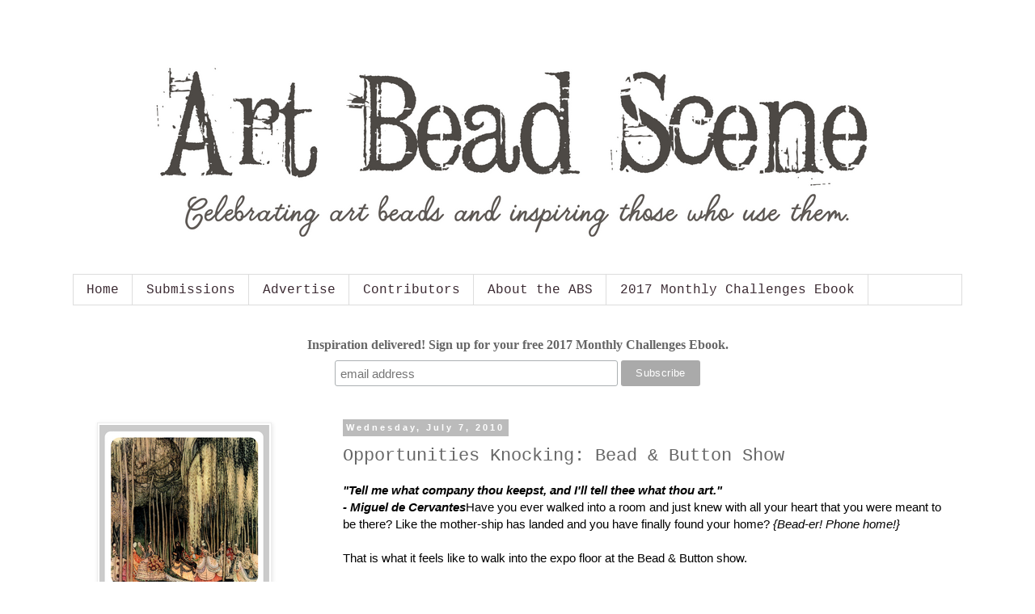

--- FILE ---
content_type: text/html; charset=UTF-8
request_url: https://artbeadscene.blogspot.com/2010/07/opportunities-knocking-bead-button-show.html
body_size: 24991
content:
<!DOCTYPE html>
<html class='v2' dir='ltr' lang='en'>
<head>
<link href='https://www.blogger.com/static/v1/widgets/335934321-css_bundle_v2.css' rel='stylesheet' type='text/css'/>
<meta content='width=1100' name='viewport'/>
<meta content='text/html; charset=UTF-8' http-equiv='Content-Type'/>
<meta content='blogger' name='generator'/>
<link href='https://artbeadscene.blogspot.com/favicon.ico' rel='icon' type='image/x-icon'/>
<link href='http://artbeadscene.blogspot.com/2010/07/opportunities-knocking-bead-button-show.html' rel='canonical'/>
<link rel="alternate" type="application/atom+xml" title="Art Bead Scene Blog - Atom" href="https://artbeadscene.blogspot.com/feeds/posts/default" />
<link rel="alternate" type="application/rss+xml" title="Art Bead Scene Blog - RSS" href="https://artbeadscene.blogspot.com/feeds/posts/default?alt=rss" />
<link rel="service.post" type="application/atom+xml" title="Art Bead Scene Blog - Atom" href="https://www.blogger.com/feeds/5157095593736922566/posts/default" />

<link rel="alternate" type="application/atom+xml" title="Art Bead Scene Blog - Atom" href="https://artbeadscene.blogspot.com/feeds/7672375298157314577/comments/default" />
<!--Can't find substitution for tag [blog.ieCssRetrofitLinks]-->
<meta content='http://artbeadscene.blogspot.com/2010/07/opportunities-knocking-bead-button-show.html' property='og:url'/>
<meta content='Opportunities Knocking: Bead &amp; Button Show' property='og:title'/>
<meta content='&quot;Tell me what company thou keepst, and I&#39;ll tell thee what thou art.&quot;  - Miguel de Cervantes Have you ever  walked into a room  and just kne...' property='og:description'/>
<title>Art Bead Scene Blog: Opportunities Knocking: Bead & Button Show</title>
<style id='page-skin-1' type='text/css'><!--
/*
-----------------------------------------------
Blogger Template Style
Name:     Simple
Designer: Blogger
URL:      www.blogger.com
----------------------------------------------- */
/* Content
----------------------------------------------- */
body {
font: normal normal 14px Arial, Tahoma, Helvetica, FreeSans, sans-serif;
color: #666666;
background: #ffffff none repeat scroll top left;
padding: 0 0 0 0;
}
html body .region-inner {
min-width: 0;
max-width: 100%;
width: auto;
}
h2 {
font-size: 22px;
}
a:link {
text-decoration:none;
color: #3b192a;
}
a:visited {
text-decoration:none;
color: #888888;
}
a:hover {
text-decoration:underline;
color: #3d1428;
}
.body-fauxcolumn-outer .fauxcolumn-inner {
background: transparent none repeat scroll top left;
_background-image: none;
}
.body-fauxcolumn-outer .cap-top {
position: absolute;
z-index: 1;
height: 400px;
width: 100%;
}
.body-fauxcolumn-outer .cap-top .cap-left {
width: 100%;
background: transparent none repeat-x scroll top left;
_background-image: none;
}
.content-outer {
-moz-box-shadow: 0 0 0 rgba(0, 0, 0, .15);
-webkit-box-shadow: 0 0 0 rgba(0, 0, 0, .15);
-goog-ms-box-shadow: 0 0 0 #333333;
box-shadow: 0 0 0 rgba(0, 0, 0, .15);
margin-bottom: 1px;
}
.content-inner {
padding: 10px 40px;
}
.content-inner {
background-color: #ffffff;
}
/* Header
----------------------------------------------- */
.header-outer {
background: transparent none repeat-x scroll 0 -400px;
_background-image: none;
}
.Header h1 {
font: normal normal 40px 'Courier New', Courier, FreeMono, monospace;
color: #000000;
text-shadow: 0 0 0 rgba(0, 0, 0, .2);
}
.Header h1 a {
color: #000000;
}
.Header .description {
font-size: 18px;
color: #000000;
}
.header-inner .Header .titlewrapper {
padding: 22px 0;
}
.header-inner .Header .descriptionwrapper {
padding: 0 0;
}
/* Tabs
----------------------------------------------- */
.tabs-inner .section:first-child {
border-top: 0 solid #dddddd;
}
.tabs-inner .section:first-child ul {
margin-top: -1px;
border-top: 1px solid #dddddd;
border-left: 1px solid #dddddd;
border-right: 1px solid #dddddd;
}
.tabs-inner .widget ul {
background: transparent none repeat-x scroll 0 -800px;
_background-image: none;
border-bottom: 1px solid #dddddd;
margin-top: 0;
margin-left: -30px;
margin-right: -30px;
}
.tabs-inner .widget li a {
display: inline-block;
padding: .6em 1em;
font: normal normal 16px 'Courier New', Courier, FreeMono, monospace;
color: #3b2a32;
border-left: 1px solid #ffffff;
border-right: 1px solid #dddddd;
}
.tabs-inner .widget li:first-child a {
border-left: none;
}
.tabs-inner .widget li.selected a, .tabs-inner .widget li a:hover {
color: #000000;
background-color: #eeeeee;
text-decoration: none;
}
/* Columns
----------------------------------------------- */
.main-outer {
border-top: 0 solid transparent;
}
.fauxcolumn-left-outer .fauxcolumn-inner {
border-right: 1px solid transparent;
}
.fauxcolumn-right-outer .fauxcolumn-inner {
border-left: 1px solid transparent;
}
/* Headings
----------------------------------------------- */
div.widget > h2,
div.widget h2.title {
margin: 0 0 1em 0;
font: normal bold 20px 'Courier New', Courier, FreeMono, monospace;
color: #444444;
}
/* Widgets
----------------------------------------------- */
.widget .zippy {
color: #999999;
text-shadow: 2px 2px 1px rgba(0, 0, 0, .1);
}
.widget .popular-posts ul {
list-style: none;
}
/* Posts
----------------------------------------------- */
h2.date-header {
font: normal bold 11px Arial, Tahoma, Helvetica, FreeSans, sans-serif;
}
.date-header span {
background-color: #bbbbbb;
color: #ffffff;
padding: 0.4em;
letter-spacing: 3px;
margin: inherit;
}
.main-inner {
padding-top: 35px;
padding-bottom: 65px;
}
.main-inner .column-center-inner {
padding: 0 0;
}
.main-inner .column-center-inner .section {
margin: 0 1em;
}
.post {
margin: 0 0 45px 0;
}
h3.post-title, .comments h4 {
font: normal normal 22px 'Courier New', Courier, FreeMono, monospace;
margin: .75em 0 0;
}
.post-body {
font-size: 110%;
line-height: 1.4;
position: relative;
}
.post-body img, .post-body .tr-caption-container, .Profile img, .Image img,
.BlogList .item-thumbnail img {
padding: 2px;
background: #ffffff;
border: 1px solid #eeeeee;
-moz-box-shadow: 1px 1px 5px rgba(0, 0, 0, .1);
-webkit-box-shadow: 1px 1px 5px rgba(0, 0, 0, .1);
box-shadow: 1px 1px 5px rgba(0, 0, 0, .1);
}
.post-body img, .post-body .tr-caption-container {
padding: 5px;
}
.post-body .tr-caption-container {
color: #666666;
}
.post-body .tr-caption-container img {
padding: 0;
background: transparent;
border: none;
-moz-box-shadow: 0 0 0 rgba(0, 0, 0, .1);
-webkit-box-shadow: 0 0 0 rgba(0, 0, 0, .1);
box-shadow: 0 0 0 rgba(0, 0, 0, .1);
}
.post-header {
margin: 0 0 1.5em;
line-height: 1.6;
font-size: 90%;
}
.post-footer {
margin: 20px -2px 0;
padding: 5px 10px;
color: #666666;
background-color: #eeeeee;
border-bottom: 1px solid #eeeeee;
line-height: 1.6;
font-size: 90%;
}
#comments .comment-author {
padding-top: 1.5em;
border-top: 1px solid transparent;
background-position: 0 1.5em;
}
#comments .comment-author:first-child {
padding-top: 0;
border-top: none;
}
.avatar-image-container {
margin: .2em 0 0;
}
#comments .avatar-image-container img {
border: 1px solid #eeeeee;
}
/* Comments
----------------------------------------------- */
.comments .comments-content .icon.blog-author {
background-repeat: no-repeat;
background-image: url([data-uri]);
}
.comments .comments-content .loadmore a {
border-top: 1px solid #999999;
border-bottom: 1px solid #999999;
}
.comments .comment-thread.inline-thread {
background-color: #eeeeee;
}
.comments .continue {
border-top: 2px solid #999999;
}
/* Accents
---------------------------------------------- */
.section-columns td.columns-cell {
border-left: 1px solid transparent;
}
.blog-pager {
background: transparent url(//www.blogblog.com/1kt/simple/paging_dot.png) repeat-x scroll top center;
}
.blog-pager-older-link, .home-link,
.blog-pager-newer-link {
background-color: #ffffff;
padding: 5px;
}
.footer-outer {
border-top: 1px dashed #bbbbbb;
}
/* Mobile
----------------------------------------------- */
body.mobile  {
background-size: auto;
}
.mobile .body-fauxcolumn-outer {
background: transparent none repeat scroll top left;
}
.mobile .body-fauxcolumn-outer .cap-top {
background-size: 100% auto;
}
.mobile .content-outer {
-webkit-box-shadow: 0 0 3px rgba(0, 0, 0, .15);
box-shadow: 0 0 3px rgba(0, 0, 0, .15);
}
.mobile .tabs-inner .widget ul {
margin-left: 0;
margin-right: 0;
}
.mobile .post {
margin: 0;
}
.mobile .main-inner .column-center-inner .section {
margin: 0;
}
.mobile .date-header span {
padding: 0.1em 10px;
margin: 0 -10px;
}
.mobile h3.post-title {
margin: 0;
}
.mobile .blog-pager {
background: transparent none no-repeat scroll top center;
}
.mobile .footer-outer {
border-top: none;
}
.mobile .main-inner, .mobile .footer-inner {
background-color: #ffffff;
}
.mobile-index-contents {
color: #666666;
}
.mobile-link-button {
background-color: #3b192a;
}
.mobile-link-button a:link, .mobile-link-button a:visited {
color: #ffffff;
}
.mobile .tabs-inner .section:first-child {
border-top: none;
}
.mobile .tabs-inner .PageList .widget-content {
background-color: #eeeeee;
color: #000000;
border-top: 1px solid #dddddd;
border-bottom: 1px solid #dddddd;
}
.mobile .tabs-inner .PageList .widget-content .pagelist-arrow {
border-left: 1px solid #dddddd;
}

--></style>
<style id='template-skin-1' type='text/css'><!--
body {
min-width: 1180px;
}
.content-outer, .content-fauxcolumn-outer, .region-inner {
min-width: 1180px;
max-width: 1180px;
_width: 1180px;
}
.main-inner .columns {
padding-left: 320px;
padding-right: 0px;
}
.main-inner .fauxcolumn-center-outer {
left: 320px;
right: 0px;
/* IE6 does not respect left and right together */
_width: expression(this.parentNode.offsetWidth -
parseInt("320px") -
parseInt("0px") + 'px');
}
.main-inner .fauxcolumn-left-outer {
width: 320px;
}
.main-inner .fauxcolumn-right-outer {
width: 0px;
}
.main-inner .column-left-outer {
width: 320px;
right: 100%;
margin-left: -320px;
}
.main-inner .column-right-outer {
width: 0px;
margin-right: -0px;
}
#layout {
min-width: 0;
}
#layout .content-outer {
min-width: 0;
width: 800px;
}
#layout .region-inner {
min-width: 0;
width: auto;
}
body#layout div.add_widget {
padding: 8px;
}
body#layout div.add_widget a {
margin-left: 32px;
}
--></style>
<link href='https://www.blogger.com/dyn-css/authorization.css?targetBlogID=5157095593736922566&amp;zx=88aadff6-7260-47a0-b77b-ba68f850f538' media='none' onload='if(media!=&#39;all&#39;)media=&#39;all&#39;' rel='stylesheet'/><noscript><link href='https://www.blogger.com/dyn-css/authorization.css?targetBlogID=5157095593736922566&amp;zx=88aadff6-7260-47a0-b77b-ba68f850f538' rel='stylesheet'/></noscript>
<meta name='google-adsense-platform-account' content='ca-host-pub-1556223355139109'/>
<meta name='google-adsense-platform-domain' content='blogspot.com'/>

</head>
<body class='loading variant-simplysimple'>
<div class='navbar no-items section' id='navbar' name='Navbar'>
</div>
<div class='body-fauxcolumns'>
<div class='fauxcolumn-outer body-fauxcolumn-outer'>
<div class='cap-top'>
<div class='cap-left'></div>
<div class='cap-right'></div>
</div>
<div class='fauxborder-left'>
<div class='fauxborder-right'></div>
<div class='fauxcolumn-inner'>
</div>
</div>
<div class='cap-bottom'>
<div class='cap-left'></div>
<div class='cap-right'></div>
</div>
</div>
</div>
<div class='content'>
<div class='content-fauxcolumns'>
<div class='fauxcolumn-outer content-fauxcolumn-outer'>
<div class='cap-top'>
<div class='cap-left'></div>
<div class='cap-right'></div>
</div>
<div class='fauxborder-left'>
<div class='fauxborder-right'></div>
<div class='fauxcolumn-inner'>
</div>
</div>
<div class='cap-bottom'>
<div class='cap-left'></div>
<div class='cap-right'></div>
</div>
</div>
</div>
<div class='content-outer'>
<div class='content-cap-top cap-top'>
<div class='cap-left'></div>
<div class='cap-right'></div>
</div>
<div class='fauxborder-left content-fauxborder-left'>
<div class='fauxborder-right content-fauxborder-right'></div>
<div class='content-inner'>
<header>
<div class='header-outer'>
<div class='header-cap-top cap-top'>
<div class='cap-left'></div>
<div class='cap-right'></div>
</div>
<div class='fauxborder-left header-fauxborder-left'>
<div class='fauxborder-right header-fauxborder-right'></div>
<div class='region-inner header-inner'>
<div class='header section' id='header' name='Header'><div class='widget Header' data-version='1' id='Header1'>
<div id='header-inner'>
<a href='https://artbeadscene.blogspot.com/' style='display: block'>
<img alt='Art Bead Scene Blog' height='300px; ' id='Header1_headerimg' src='https://blogger.googleusercontent.com/img/b/R29vZ2xl/AVvXsEhrIL9t0bAY4isfwMAoYfV0vSawWz50xdCIiMNcRrryU4XO8DbSxl_wauYvvdFbbaQUra5gj6ifz-UsGfYR9Q46hWsI4oZhyXE9ShbmxNhD72RFKzd2-nNk1Z0M7T9yRDNrv3pJap9dQgw/s1600/Art+Bead+Scene+%25285%2529.png' style='display: block' width='1099px; '/>
</a>
</div>
</div></div>
</div>
</div>
<div class='header-cap-bottom cap-bottom'>
<div class='cap-left'></div>
<div class='cap-right'></div>
</div>
</div>
</header>
<div class='tabs-outer'>
<div class='tabs-cap-top cap-top'>
<div class='cap-left'></div>
<div class='cap-right'></div>
</div>
<div class='fauxborder-left tabs-fauxborder-left'>
<div class='fauxborder-right tabs-fauxborder-right'></div>
<div class='region-inner tabs-inner'>
<div class='tabs section' id='crosscol' name='Cross-Column'><div class='widget PageList' data-version='1' id='PageList1'>
<h2>Pages</h2>
<div class='widget-content'>
<ul>
<li>
<a href='https://artbeadscene.blogspot.com/'>Home</a>
</li>
<li>
<a href='https://artbeadscene.blogspot.com/p/submissions.html'>Submissions</a>
</li>
<li>
<a href='https://artbeadscene.blogspot.com/p/advertise.html'>Advertise</a>
</li>
<li>
<a href='https://artbeadscene.blogspot.com/p/contributors.html'>Contributors</a>
</li>
<li>
<a href='https://artbeadscene.blogspot.com/p/about-abs.html'>About the ABS</a>
</li>
<li>
<a href='https://artbeadscene.blogspot.com/p/2017-monthly-challenges-ebook.html'>2017 Monthly Challenges Ebook</a>
</li>
</ul>
<div class='clear'></div>
</div>
</div></div>
<div class='tabs section' id='crosscol-overflow' name='Cross-Column 2'><div class='widget HTML' data-version='1' id='HTML1'>
<div class='widget-content'>
<!-- Begin MailChimp Signup Form -->
<link href="//cdn-images.mailchimp.com/embedcode/horizontal-slim-10_7.css" rel="stylesheet" type="text/css" />
<style type="text/css">
	#mc_embed_signup{background:#fff; clear:left; font:14px Courie; width:100%;}
	/* Add your own MailChimp form style overrides in your site stylesheet or in this style block.
	   We recommend moving this block and the preceding CSS link to the HEAD of your HTML file. */
</style>
<div id="mc_embed_signup">
<form action="//artbeadscenestudio.us14.list-manage.com/subscribe/post?u=3ffc8a2a7bd5862751ec764d2&amp;id=375ecc2fce" method="post" id="mc-embedded-subscribe-form" name="mc-embedded-subscribe-form" class="validate" target="_blank" novalidate>
    <div id="mc_embed_signup_scroll">
	<label for="mce-EMAIL">Inspiration delivered! Sign up for your free 2017 Monthly Challenges Ebook. </label>
	<input type="email" value="" name="EMAIL" class="email" id="mce-EMAIL" placeholder="email address" required />
    <!-- real people should not fill this in and expect good things - do not remove this or risk form bot signups-->
    <div style="position: absolute; left: -5000px;" aria-hidden="true"><input type="text" name="b_3ffc8a2a7bd5862751ec764d2_375ecc2fce" tabindex="-1" value="" /></div>
    <div class="clear"><input type="submit" value="Subscribe" name="subscribe" id="mc-embedded-subscribe" class="button" /></div>
    </div>
</form>
</div>

<!--End mc_embed_signup-->
</div>
<div class='clear'></div>
</div></div>
</div>
</div>
<div class='tabs-cap-bottom cap-bottom'>
<div class='cap-left'></div>
<div class='cap-right'></div>
</div>
</div>
<div class='main-outer'>
<div class='main-cap-top cap-top'>
<div class='cap-left'></div>
<div class='cap-right'></div>
</div>
<div class='fauxborder-left main-fauxborder-left'>
<div class='fauxborder-right main-fauxborder-right'></div>
<div class='region-inner main-inner'>
<div class='columns fauxcolumns'>
<div class='fauxcolumn-outer fauxcolumn-center-outer'>
<div class='cap-top'>
<div class='cap-left'></div>
<div class='cap-right'></div>
</div>
<div class='fauxborder-left'>
<div class='fauxborder-right'></div>
<div class='fauxcolumn-inner'>
</div>
</div>
<div class='cap-bottom'>
<div class='cap-left'></div>
<div class='cap-right'></div>
</div>
</div>
<div class='fauxcolumn-outer fauxcolumn-left-outer'>
<div class='cap-top'>
<div class='cap-left'></div>
<div class='cap-right'></div>
</div>
<div class='fauxborder-left'>
<div class='fauxborder-right'></div>
<div class='fauxcolumn-inner'>
</div>
</div>
<div class='cap-bottom'>
<div class='cap-left'></div>
<div class='cap-right'></div>
</div>
</div>
<div class='fauxcolumn-outer fauxcolumn-right-outer'>
<div class='cap-top'>
<div class='cap-left'></div>
<div class='cap-right'></div>
</div>
<div class='fauxborder-left'>
<div class='fauxborder-right'></div>
<div class='fauxcolumn-inner'>
</div>
</div>
<div class='cap-bottom'>
<div class='cap-left'></div>
<div class='cap-right'></div>
</div>
</div>
<!-- corrects IE6 width calculation -->
<div class='columns-inner'>
<div class='column-center-outer'>
<div class='column-center-inner'>
<div class='main section' id='main' name='Main'><div class='widget Blog' data-version='1' id='Blog1'>
<div class='blog-posts hfeed'>

          <div class="date-outer">
        
<h2 class='date-header'><span>Wednesday, July 7, 2010</span></h2>

          <div class="date-posts">
        
<div class='post-outer'>
<div class='post hentry uncustomized-post-template' itemprop='blogPost' itemscope='itemscope' itemtype='http://schema.org/BlogPosting'>
<meta content='5157095593736922566' itemprop='blogId'/>
<meta content='7672375298157314577' itemprop='postId'/>
<a name='7672375298157314577'></a>
<h3 class='post-title entry-title' itemprop='name'>
Opportunities Knocking: Bead & Button Show
</h3>
<div class='post-header'>
<div class='post-header-line-1'></div>
</div>
<div class='post-body entry-content' id='post-body-7672375298157314577' itemprop='description articleBody'>
<span style="color: black; font-family: arial;"><span style="font-style: italic; font-weight: bold;">"Tell me what company thou keepst, and I'll tell thee what thou art."</span><br />
<span style="font-style: italic; font-weight: bold;">- Miguel de Cervantes</span></span><span style="color: black; font-family: arial;">Have you ever</span><span style="color: black; font-family: arial;"> walked into a room</span><span style="color: black; font-family: arial;"> and just knew with all your heart that you were meant to be there?</span><span style="color: black; font-family: arial;"> Like the mother-ship has landed and you have finally found your home? <span style="font-style: italic;">{Bead-er! Phone home!}</span><br />
<br />
That is what it feels like to walk into the expo floor at the Bead &amp; Button show.<br />
<br />
I don't know about you, but my family thinks I am just shy of crazy with all this beading and jewelry stuff <span style="font-style: italic;">{my Dad, God love him, always asks how my 'playing with beads' is going}</span>. So it is with great pleasure that I can abandon them...er, I mean, take a vacation and converge on Milwaukee for the first week in June every year. With over 600 classes and at least that many vendors, this has to be like Mecca for people like you and me.<br />
<br />
Lucky for me, Milwaukee is only a 3 hour drive away, and my sister has lovely accommodations <span style="font-style: italic;">{read: FREE!}</span> just north of there in a quaint town called Cedarburg. I wish that you all had that sort of proximity because I would invite you all to stay with me <span style="font-style: italic;">{we may have to kick my sister and her family out for the week, or maybe rent her house for a premium, but it would be worth it!}.</span><br />
<br />
I came down late on Tuesday night because I had a class bright and early in Milwaukee that morning. Unfortunately, the traffic made me late <span style="font-style: italic;">{that and I have a sever case of chronic imalwaysatadlatitis}</span>. The class I was taking was with the incredible Sherri Haab. Actually, I took two full day classes with her <span style="font-style: italic;">{and her beautiful daughters!}</span>. More on that another time...<br />
<br />
Heather Powers flew in from Texas and we met up at the show. She stays with me and this year we also welcomed her Aunt Rosanne <span style="font-style: italic;">{hi Aunt Rosanne!}</span>. Everyone needs an Aunt like Rosanne <span style="font-style: italic;">{I told her that I wanted to be her honorary niece}</span>. This is the first year that Heather would have a booth at the Expo for Humblebeads. And she was in the Art Bead aisle <span style="font-style: italic;">{which is where I like to spend all my time...and money!}</span>. That is the aisle that the Art Bead Scene mothership is parked on. Sweet!<br />
<br />
I had grand intentions of interviewing all of these artists, but I didn't want to take precious time away from their true reason for being there, and had planned to come back on Sunday, when it was sure to be slower. Unfortunately, there was a little snafu with a dead battery and my car being left overnight in downtown Milwaukee. So I missed out on that last day {and never made it back to Green Girl for my fix of their new components...and Andrew ;-( I even came home with money in my pocket!}. But I thought that for those of you who have never been to the Bead &amp; Button, you might like to see what some of the fuss is all about.</span><iframe allowfullscreen="allowfullscreen" class="b-hbp-video b-uploaded" frameborder="0" height="266" id="BLOGGER-video-08c700e5c37addae-5662" mozallowfullscreen="mozallowfullscreen" src="https://www.blogger.com/video.g?token=AD6v5dwNQGWUXYEPo8iJvAu1XQ6ME9RPMf2eR3JfX3iQSLt-X2-cXWXtkyiC_BFje-Lab2RzTVl4Hzl7Rtsq6CXgWibxjzGth-DdcKvTnfJ4L8vUA2EhXOHKynen-LY3_0eOMwhz8uw" webkitallowfullscreen="webkitallowfullscreen" width="320"></iframe><br />
<br />
<br />
<span style="color: black; font-family: arial;">I had so many people come up</span><span style="color: black; font-family: arial;"> to me on the show floor and give me the 'beader's handshake' <span style="font-style: italic;">{you know when someone is a beader because they will walk right up to you and fondle your necklace or earrings or bracelet and ooh and ahh...before they look you in the eye and say hello!}</span>. So many also stopped me on the floor because they recognized my picture. There were many hugs for new friends and old.</span><br />
<span style="color: black; font-family: arial;">Staying with Heather and Rosanne was a wond</span><span style="color: black; font-family: arial;">erful experience in and of itself <span style="font-style: italic;">{don't even get me started on the Qdoba experience!}</span>. We are dangerous shopping partners, that's for sure! But we also cheered each other on and got to go gaga over each others' purchases each night. That is something my family just wouldn't understand.<br />
<br />
So if you ever get the chance to go to the Bead &amp; Button show, or something like it</span><span style="color: black; font-family: arial;"> near you, be sure to<br />
...take all the classes you can<br />
...wear your walking shoes<br />
...carry cash<br />
...bring photocopies of your seller's p</span><span style="color: black; font-family: arial;">ermit for discounts<br />
...drink lots of water <span style="font-style: italic;">{bring a bottle to refill otherwise it is $3.50 each! That is a whole bead somewhere!}</span><br />
...have a plan of attack...or you will be broke before you get to the second aisle<br />
...and share it with friends!<br />
<br />
Enjoy the day!</span><br />
<span style="color: black; font-family: arial;"><br />
<span style="font-size: x-small;"><span style="font-style: italic; font-weight: bold;">Erin Prais-Hintz writes about all things that inspire her at <a href="http://treasures-found.blogspot.com/" style="color: #660000;">Treasures Found::Inspiration is Everywhere </a>. Her jewelry designs are one-of-a-kind made one-at-a-time. She collects quotes and dust and invites you to send her your favorite (quote - not dust!) to enjoytheday@tesoritrovati.com. Check out a gallery of her work at <a href="http://www.tesoritrovati.com/" style="color: #660000;">http://www.tesoritrovati.com/</a> (but don't laugh too hard because she is working on a new website soon!).</span></span></span>
<div style='clear: both;'></div>
</div>
<div class='post-footer'>
<div class='post-footer-line post-footer-line-1'>
<span class='post-author vcard'>
Posted by
<span class='fn' itemprop='author' itemscope='itemscope' itemtype='http://schema.org/Person'>
<meta content='https://www.blogger.com/profile/12771359288546654791' itemprop='url'/>
<a class='g-profile' href='https://www.blogger.com/profile/12771359288546654791' rel='author' title='author profile'>
<span itemprop='name'>TesoriTrovati</span>
</a>
</span>
</span>
<span class='post-timestamp'>
at
<meta content='http://artbeadscene.blogspot.com/2010/07/opportunities-knocking-bead-button-show.html' itemprop='url'/>
<a class='timestamp-link' href='https://artbeadscene.blogspot.com/2010/07/opportunities-knocking-bead-button-show.html' rel='bookmark' title='permanent link'><abbr class='published' itemprop='datePublished' title='2010-07-07T06:00:00-04:00'>6:00&#8239;AM</abbr></a>
</span>
<span class='post-comment-link'>
</span>
<span class='post-icons'>
<span class='item-control blog-admin pid-97928372'>
<a href='https://www.blogger.com/post-edit.g?blogID=5157095593736922566&postID=7672375298157314577&from=pencil' title='Edit Post'>
<img alt='' class='icon-action' height='18' src='https://resources.blogblog.com/img/icon18_edit_allbkg.gif' width='18'/>
</a>
</span>
</span>
<div class='post-share-buttons goog-inline-block'>
<a class='goog-inline-block share-button sb-email' href='https://www.blogger.com/share-post.g?blogID=5157095593736922566&postID=7672375298157314577&target=email' target='_blank' title='Email This'><span class='share-button-link-text'>Email This</span></a><a class='goog-inline-block share-button sb-blog' href='https://www.blogger.com/share-post.g?blogID=5157095593736922566&postID=7672375298157314577&target=blog' onclick='window.open(this.href, "_blank", "height=270,width=475"); return false;' target='_blank' title='BlogThis!'><span class='share-button-link-text'>BlogThis!</span></a><a class='goog-inline-block share-button sb-twitter' href='https://www.blogger.com/share-post.g?blogID=5157095593736922566&postID=7672375298157314577&target=twitter' target='_blank' title='Share to X'><span class='share-button-link-text'>Share to X</span></a><a class='goog-inline-block share-button sb-facebook' href='https://www.blogger.com/share-post.g?blogID=5157095593736922566&postID=7672375298157314577&target=facebook' onclick='window.open(this.href, "_blank", "height=430,width=640"); return false;' target='_blank' title='Share to Facebook'><span class='share-button-link-text'>Share to Facebook</span></a><a class='goog-inline-block share-button sb-pinterest' href='https://www.blogger.com/share-post.g?blogID=5157095593736922566&postID=7672375298157314577&target=pinterest' target='_blank' title='Share to Pinterest'><span class='share-button-link-text'>Share to Pinterest</span></a>
</div>
</div>
<div class='post-footer-line post-footer-line-2'>
<span class='post-labels'>
Labels:
<a href='https://artbeadscene.blogspot.com/search/label/Bead%20and%20Button' rel='tag'>Bead and Button</a>,
<a href='https://artbeadscene.blogspot.com/search/label/Erin%20Prais-Hintz' rel='tag'>Erin Prais-Hintz</a>
</span>
</div>
<div class='post-footer-line post-footer-line-3'>
<span class='post-location'>
</span>
</div>
</div>
</div>
<div class='comments' id='comments'>
<a name='comments'></a>
<h4>18 comments:</h4>
<div id='Blog1_comments-block-wrapper'>
<dl class='avatar-comment-indent' id='comments-block'>
<dt class='comment-author ' id='c5069450791451318459'>
<a name='c5069450791451318459'></a>
<div class="avatar-image-container vcard"><span dir="ltr"><a href="https://www.blogger.com/profile/16478032600884702958" target="" rel="nofollow" onclick="" class="avatar-hovercard" id="av-5069450791451318459-16478032600884702958"><img src="https://resources.blogblog.com/img/blank.gif" width="35" height="35" class="delayLoad" style="display: none;" longdesc="//blogger.googleusercontent.com/img/b/R29vZ2xl/AVvXsEiPzKJgpdL7aRCnMuHO4wRrwaZspbWZFrZg6HITjkwjhCpcDaY_yeWAhRPfTIUO9ltGsBHFFNuSjInM0B6QZg9OAARDDNfI5cs94Gp-y9A5nThrwRBr5e-6V7iyIgxVnw/s45-c/20091011-IMG_0011.jpg" alt="" title="Regina">

<noscript><img src="//blogger.googleusercontent.com/img/b/R29vZ2xl/AVvXsEiPzKJgpdL7aRCnMuHO4wRrwaZspbWZFrZg6HITjkwjhCpcDaY_yeWAhRPfTIUO9ltGsBHFFNuSjInM0B6QZg9OAARDDNfI5cs94Gp-y9A5nThrwRBr5e-6V7iyIgxVnw/s45-c/20091011-IMG_0011.jpg" width="35" height="35" class="photo" alt=""></noscript></a></span></div>
<a href='https://www.blogger.com/profile/16478032600884702958' rel='nofollow'>Regina</a>
said...
</dt>
<dd class='comment-body' id='Blog1_cmt-5069450791451318459'>
<p>
Thank you for this wonderful post. I know what you mean by the rest of the family thinking we are crazy! I plan to make it to one of these shows sometime in the future, but your video is the next best thing. Looking forward to more....
</p>
</dd>
<dd class='comment-footer'>
<span class='comment-timestamp'>
<a href='https://artbeadscene.blogspot.com/2010/07/opportunities-knocking-bead-button-show.html?showComment=1278499756364#c5069450791451318459' title='comment permalink'>
July 7, 2010 at 6:49&#8239;AM
</a>
<span class='item-control blog-admin pid-376856652'>
<a class='comment-delete' href='https://www.blogger.com/comment/delete/5157095593736922566/5069450791451318459' title='Delete Comment'>
<img src='https://resources.blogblog.com/img/icon_delete13.gif'/>
</a>
</span>
</span>
</dd>
<dt class='comment-author ' id='c7414861368036478859'>
<a name='c7414861368036478859'></a>
<div class="avatar-image-container vcard"><span dir="ltr"><a href="https://www.blogger.com/profile/04191233443131580096" target="" rel="nofollow" onclick="" class="avatar-hovercard" id="av-7414861368036478859-04191233443131580096"><img src="https://resources.blogblog.com/img/blank.gif" width="35" height="35" class="delayLoad" style="display: none;" longdesc="//blogger.googleusercontent.com/img/b/R29vZ2xl/AVvXsEjqjt3v2ZUVovAluN-OfmGbk9WO9SZOZD8SJFrhdaKnfsinUXneRbyI29zO1tots8UyfNwTa3fUVVcfSW2yWebTF9tc9etpIWtFKdvWPVPnoMOkjeqHlutEi2VQ56zGwkA/s45-c/andrew+thornton+allegory+gallery.jpg" alt="" title="Andrew Thornton">

<noscript><img src="//blogger.googleusercontent.com/img/b/R29vZ2xl/AVvXsEjqjt3v2ZUVovAluN-OfmGbk9WO9SZOZD8SJFrhdaKnfsinUXneRbyI29zO1tots8UyfNwTa3fUVVcfSW2yWebTF9tc9etpIWtFKdvWPVPnoMOkjeqHlutEi2VQ56zGwkA/s45-c/andrew+thornton+allegory+gallery.jpg" width="35" height="35" class="photo" alt=""></noscript></a></span></div>
<a href='https://www.blogger.com/profile/04191233443131580096' rel='nofollow'>Andrew Thornton</a>
said...
</dt>
<dd class='comment-body' id='Blog1_cmt-7414861368036478859'>
<p>
I&#39;m sorry that we didn&#39;t get a chance to chat more.  I am glad though that we did get to see each other, if only briefly.<br /><br />Next year, maybe?
</p>
</dd>
<dd class='comment-footer'>
<span class='comment-timestamp'>
<a href='https://artbeadscene.blogspot.com/2010/07/opportunities-knocking-bead-button-show.html?showComment=1278500243981#c7414861368036478859' title='comment permalink'>
July 7, 2010 at 6:57&#8239;AM
</a>
<span class='item-control blog-admin pid-187623971'>
<a class='comment-delete' href='https://www.blogger.com/comment/delete/5157095593736922566/7414861368036478859' title='Delete Comment'>
<img src='https://resources.blogblog.com/img/icon_delete13.gif'/>
</a>
</span>
</span>
</dd>
<dt class='comment-author ' id='c3871610984751691285'>
<a name='c3871610984751691285'></a>
<div class="avatar-image-container vcard"><span dir="ltr"><a href="https://www.blogger.com/profile/06477124103581574051" target="" rel="nofollow" onclick="" class="avatar-hovercard" id="av-3871610984751691285-06477124103581574051"><img src="https://resources.blogblog.com/img/blank.gif" width="35" height="35" class="delayLoad" style="display: none;" longdesc="//blogger.googleusercontent.com/img/b/R29vZ2xl/AVvXsEj5R1EKKc1V_V_p4IfynqOH5s0nOunBJWZp5APzr5HPkHGOUrP2TMG687mW91yqSoWYSpyQlzCQfwIqWXfUk2tYW__vhRa5bl_1yEEODkA2BL0khDdDlydTBE4euDF6UA/s45-c/Tesseract+3.JPG" alt="" title="Katie">

<noscript><img src="//blogger.googleusercontent.com/img/b/R29vZ2xl/AVvXsEj5R1EKKc1V_V_p4IfynqOH5s0nOunBJWZp5APzr5HPkHGOUrP2TMG687mW91yqSoWYSpyQlzCQfwIqWXfUk2tYW__vhRa5bl_1yEEODkA2BL0khDdDlydTBE4euDF6UA/s45-c/Tesseract+3.JPG" width="35" height="35" class="photo" alt=""></noscript></a></span></div>
<a href='https://www.blogger.com/profile/06477124103581574051' rel='nofollow'>Katie</a>
said...
</dt>
<dd class='comment-body' id='Blog1_cmt-3871610984751691285'>
<p>
That sound like a blast!  I haven&#39;t been able to make it yet, but one day I will!  <br /><br />And Rosanne is SO much fun...You didn&#39;t get the full dose, though...If Bevvie (Heather&#39;s mom) would have been there, you would have died from the insanity...The 3 of them together is SO much fun!  And they are so good about adopting fellow beaders as part of their family :o)<br /><br />Wish I could have been there (sniff)...
</p>
</dd>
<dd class='comment-footer'>
<span class='comment-timestamp'>
<a href='https://artbeadscene.blogspot.com/2010/07/opportunities-knocking-bead-button-show.html?showComment=1278506499080#c3871610984751691285' title='comment permalink'>
July 7, 2010 at 8:41&#8239;AM
</a>
<span class='item-control blog-admin pid-1710129243'>
<a class='comment-delete' href='https://www.blogger.com/comment/delete/5157095593736922566/3871610984751691285' title='Delete Comment'>
<img src='https://resources.blogblog.com/img/icon_delete13.gif'/>
</a>
</span>
</span>
</dd>
<dt class='comment-author ' id='c3136509985905422868'>
<a name='c3136509985905422868'></a>
<div class="avatar-image-container vcard"><span dir="ltr"><a href="https://www.blogger.com/profile/08627322636329214313" target="" rel="nofollow" onclick="" class="avatar-hovercard" id="av-3136509985905422868-08627322636329214313"><img src="https://resources.blogblog.com/img/blank.gif" width="35" height="35" class="delayLoad" style="display: none;" longdesc="//blogger.googleusercontent.com/img/b/R29vZ2xl/AVvXsEhsUif_IsdNPHYXhdc3JpfRTTvMp7BVUGvxBi4p8bN6v4qH6Ajbiq5q8kASQGhBRtN4UE0PTX85VPcsk-SYoAZ0gZ7W2SQkli7fz9u40IIbJGD1VIZrge8eNqvXgYevJWQ/s45-c/GardanneBeads_EtsyAvatar_FINAL.jpg" alt="" title="Gardanne">

<noscript><img src="//blogger.googleusercontent.com/img/b/R29vZ2xl/AVvXsEhsUif_IsdNPHYXhdc3JpfRTTvMp7BVUGvxBi4p8bN6v4qH6Ajbiq5q8kASQGhBRtN4UE0PTX85VPcsk-SYoAZ0gZ7W2SQkli7fz9u40IIbJGD1VIZrge8eNqvXgYevJWQ/s45-c/GardanneBeads_EtsyAvatar_FINAL.jpg" width="35" height="35" class="photo" alt=""></noscript></a></span></div>
<a href='https://www.blogger.com/profile/08627322636329214313' rel='nofollow'>Gardanne</a>
said...
</dt>
<dd class='comment-body' id='Blog1_cmt-3136509985905422868'>
<p>
Thanks Erin I loved the video, maybe next year.
</p>
</dd>
<dd class='comment-footer'>
<span class='comment-timestamp'>
<a href='https://artbeadscene.blogspot.com/2010/07/opportunities-knocking-bead-button-show.html?showComment=1278507274183#c3136509985905422868' title='comment permalink'>
July 7, 2010 at 8:54&#8239;AM
</a>
<span class='item-control blog-admin pid-827683240'>
<a class='comment-delete' href='https://www.blogger.com/comment/delete/5157095593736922566/3136509985905422868' title='Delete Comment'>
<img src='https://resources.blogblog.com/img/icon_delete13.gif'/>
</a>
</span>
</span>
</dd>
<dt class='comment-author blog-author' id='c8142613444737668889'>
<a name='c8142613444737668889'></a>
<div class="avatar-image-container vcard"><span dir="ltr"><a href="https://www.blogger.com/profile/03555102264780529839" target="" rel="nofollow" onclick="" class="avatar-hovercard" id="av-8142613444737668889-03555102264780529839"><img src="https://resources.blogblog.com/img/blank.gif" width="35" height="35" class="delayLoad" style="display: none;" longdesc="//blogger.googleusercontent.com/img/b/R29vZ2xl/AVvXsEjnveRkrnjku1TOHsumGH46caa3KqnU2XP8tLOkIiznAXkDKIS-Owx9ChFHJXrAMYY9mS7fITMQ6SDFw0moL1g2Od6LjE71Upyz-2uOm-Y6KiGnTGkBTCAM2IwUdnJQ5dI/s45-c/971658_10151500239373893_1033778485_n.jpg" alt="" title="Heather Powers">

<noscript><img src="//blogger.googleusercontent.com/img/b/R29vZ2xl/AVvXsEjnveRkrnjku1TOHsumGH46caa3KqnU2XP8tLOkIiznAXkDKIS-Owx9ChFHJXrAMYY9mS7fITMQ6SDFw0moL1g2Od6LjE71Upyz-2uOm-Y6KiGnTGkBTCAM2IwUdnJQ5dI/s45-c/971658_10151500239373893_1033778485_n.jpg" width="35" height="35" class="photo" alt=""></noscript></a></span></div>
<a href='https://www.blogger.com/profile/03555102264780529839' rel='nofollow'>Heather Powers</a>
said...
</dt>
<dd class='comment-body' id='Blog1_cmt-8142613444737668889'>
<p>
Your video is awesome Erin!  I like how I&#39;m NOT in my booth - I must have been shopping.  :)<br /><br />Thanks for sharing this awesome recap of my favorite event.
</p>
</dd>
<dd class='comment-footer'>
<span class='comment-timestamp'>
<a href='https://artbeadscene.blogspot.com/2010/07/opportunities-knocking-bead-button-show.html?showComment=1278507777815#c8142613444737668889' title='comment permalink'>
July 7, 2010 at 9:02&#8239;AM
</a>
<span class='item-control blog-admin pid-1926449352'>
<a class='comment-delete' href='https://www.blogger.com/comment/delete/5157095593736922566/8142613444737668889' title='Delete Comment'>
<img src='https://resources.blogblog.com/img/icon_delete13.gif'/>
</a>
</span>
</span>
</dd>
<dt class='comment-author ' id='c3757885524004298874'>
<a name='c3757885524004298874'></a>
<div class="avatar-image-container vcard"><span dir="ltr"><a href="https://www.blogger.com/profile/04586380052308968879" target="" rel="nofollow" onclick="" class="avatar-hovercard" id="av-3757885524004298874-04586380052308968879"><img src="https://resources.blogblog.com/img/blank.gif" width="35" height="35" class="delayLoad" style="display: none;" longdesc="//blogger.googleusercontent.com/img/b/R29vZ2xl/AVvXsEij599IyCncOm4YaNbI9YIMy8Cx3abb0OHQxVBJj1cmk7mR5VjjPf1gjHqgBi4TxO0ysbDXf2X5DkMnWb800TfcxGSQpCeWi7s_gp0gQ7ZC3yDcjjZ4BtArfakIBomwtw/s45-c/IMG_9602.jpg" alt="" title="Beverly Herman">

<noscript><img src="//blogger.googleusercontent.com/img/b/R29vZ2xl/AVvXsEij599IyCncOm4YaNbI9YIMy8Cx3abb0OHQxVBJj1cmk7mR5VjjPf1gjHqgBi4TxO0ysbDXf2X5DkMnWb800TfcxGSQpCeWi7s_gp0gQ7ZC3yDcjjZ4BtArfakIBomwtw/s45-c/IMG_9602.jpg" width="35" height="35" class="photo" alt=""></noscript></a></span></div>
<a href='https://www.blogger.com/profile/04586380052308968879' rel='nofollow'>Beverly Herman</a>
said...
</dt>
<dd class='comment-body' id='Blog1_cmt-3757885524004298874'>
<p>
Erin that was a great report of the Bead &amp; Button show.  Lights camera action I felt like was at the show. I&#39;ll be there next year!
</p>
</dd>
<dd class='comment-footer'>
<span class='comment-timestamp'>
<a href='https://artbeadscene.blogspot.com/2010/07/opportunities-knocking-bead-button-show.html?showComment=1278508131581#c3757885524004298874' title='comment permalink'>
July 7, 2010 at 9:08&#8239;AM
</a>
<span class='item-control blog-admin pid-272931045'>
<a class='comment-delete' href='https://www.blogger.com/comment/delete/5157095593736922566/3757885524004298874' title='Delete Comment'>
<img src='https://resources.blogblog.com/img/icon_delete13.gif'/>
</a>
</span>
</span>
</dd>
<dt class='comment-author ' id='c4070297504743216217'>
<a name='c4070297504743216217'></a>
<div class="avatar-image-container vcard"><span dir="ltr"><a href="https://www.blogger.com/profile/02528736957866733211" target="" rel="nofollow" onclick="" class="avatar-hovercard" id="av-4070297504743216217-02528736957866733211"><img src="https://resources.blogblog.com/img/blank.gif" width="35" height="35" class="delayLoad" style="display: none;" longdesc="//blogger.googleusercontent.com/img/b/R29vZ2xl/AVvXsEjGku-54OHDs7Ytm14t8Zcfm4GU-ZsCHpUsEZm-VyKPOFtftKL9K7ypTpevOQ_YN2d_6Ho6pgz6AXPqWVjFbQ7Vx1uJ4RnAWDBDYv8zlSJ94t1vvHwdIIcCKMejolwCjqQ/s45-c/beadartsawards6.jpg" alt="" title="Artisan Clay">

<noscript><img src="//blogger.googleusercontent.com/img/b/R29vZ2xl/AVvXsEjGku-54OHDs7Ytm14t8Zcfm4GU-ZsCHpUsEZm-VyKPOFtftKL9K7ypTpevOQ_YN2d_6Ho6pgz6AXPqWVjFbQ7Vx1uJ4RnAWDBDYv8zlSJ94t1vvHwdIIcCKMejolwCjqQ/s45-c/beadartsawards6.jpg" width="35" height="35" class="photo" alt=""></noscript></a></span></div>
<a href='https://www.blogger.com/profile/02528736957866733211' rel='nofollow'>Artisan Clay</a>
said...
</dt>
<dd class='comment-body' id='Blog1_cmt-4070297504743216217'>
<p>
Great Video!  Thanks for sharing it!
</p>
</dd>
<dd class='comment-footer'>
<span class='comment-timestamp'>
<a href='https://artbeadscene.blogspot.com/2010/07/opportunities-knocking-bead-button-show.html?showComment=1278509827454#c4070297504743216217' title='comment permalink'>
July 7, 2010 at 9:37&#8239;AM
</a>
<span class='item-control blog-admin pid-554704578'>
<a class='comment-delete' href='https://www.blogger.com/comment/delete/5157095593736922566/4070297504743216217' title='Delete Comment'>
<img src='https://resources.blogblog.com/img/icon_delete13.gif'/>
</a>
</span>
</span>
</dd>
<dt class='comment-author ' id='c6905715391925571610'>
<a name='c6905715391925571610'></a>
<div class="avatar-image-container avatar-stock"><span dir="ltr"><a href="https://www.blogger.com/profile/11963424365699253864" target="" rel="nofollow" onclick="" class="avatar-hovercard" id="av-6905715391925571610-11963424365699253864"><img src="//www.blogger.com/img/blogger_logo_round_35.png" width="35" height="35" alt="" title="Unknown">

</a></span></div>
<a href='https://www.blogger.com/profile/11963424365699253864' rel='nofollow'>Unknown</a>
said...
</dt>
<dd class='comment-body' id='Blog1_cmt-6905715391925571610'>
<p>
Erin, thank you for this post!<br />You have such a great sense of humor, I almost forgot about my bitterness at not being able to attend.
</p>
</dd>
<dd class='comment-footer'>
<span class='comment-timestamp'>
<a href='https://artbeadscene.blogspot.com/2010/07/opportunities-knocking-bead-button-show.html?showComment=1278514225152#c6905715391925571610' title='comment permalink'>
July 7, 2010 at 10:50&#8239;AM
</a>
<span class='item-control blog-admin pid-1969166177'>
<a class='comment-delete' href='https://www.blogger.com/comment/delete/5157095593736922566/6905715391925571610' title='Delete Comment'>
<img src='https://resources.blogblog.com/img/icon_delete13.gif'/>
</a>
</span>
</span>
</dd>
<dt class='comment-author ' id='c7964281125391243003'>
<a name='c7964281125391243003'></a>
<div class="avatar-image-container avatar-stock"><span dir="ltr"><a href="http://site.jkdjewelry.com/blog" target="" rel="nofollow" onclick=""><img src="//resources.blogblog.com/img/blank.gif" width="35" height="35" alt="" title="Jeannie">

</a></span></div>
<a href='http://site.jkdjewelry.com/blog' rel='nofollow'>Jeannie</a>
said...
</dt>
<dd class='comment-body' id='Blog1_cmt-7964281125391243003'>
<p>
Erin you&#39;re a riot.  Love the post and the video is great!  You should become the Bead &amp; Button daily reporter.  Day 1; Hi, I&#39;m Erin, I&#39;m here with..&quot;  <br /><br />Bead &amp; Button is every beady girls dream. Someday I might make it there.
</p>
</dd>
<dd class='comment-footer'>
<span class='comment-timestamp'>
<a href='https://artbeadscene.blogspot.com/2010/07/opportunities-knocking-bead-button-show.html?showComment=1278517329621#c7964281125391243003' title='comment permalink'>
July 7, 2010 at 11:42&#8239;AM
</a>
<span class='item-control blog-admin pid-697364312'>
<a class='comment-delete' href='https://www.blogger.com/comment/delete/5157095593736922566/7964281125391243003' title='Delete Comment'>
<img src='https://resources.blogblog.com/img/icon_delete13.gif'/>
</a>
</span>
</span>
</dd>
<dt class='comment-author ' id='c2402920929889876778'>
<a name='c2402920929889876778'></a>
<div class="avatar-image-container vcard"><span dir="ltr"><a href="https://www.blogger.com/profile/16745889026665681137" target="" rel="nofollow" onclick="" class="avatar-hovercard" id="av-2402920929889876778-16745889026665681137"><img src="https://resources.blogblog.com/img/blank.gif" width="35" height="35" class="delayLoad" style="display: none;" longdesc="//blogger.googleusercontent.com/img/b/R29vZ2xl/AVvXsEg-wW5lAR3KUL33PaIQtzZGOfGszPUF0JXP-msLuZBYVJK4q7dz3HfmR-PARttKfnj-6Nl7ZS8RiGrc6wDifXdnJaw1eHt8CN3HFqecWBVZIE-1K3e7OphUbXXwnUUEpg/s45-c/small+logo+in+green.jpg" alt="" title="Patty">

<noscript><img src="//blogger.googleusercontent.com/img/b/R29vZ2xl/AVvXsEg-wW5lAR3KUL33PaIQtzZGOfGszPUF0JXP-msLuZBYVJK4q7dz3HfmR-PARttKfnj-6Nl7ZS8RiGrc6wDifXdnJaw1eHt8CN3HFqecWBVZIE-1K3e7OphUbXXwnUUEpg/s45-c/small+logo+in+green.jpg" width="35" height="35" class="photo" alt=""></noscript></a></span></div>
<a href='https://www.blogger.com/profile/16745889026665681137' rel='nofollow'>Patty</a>
said...
</dt>
<dd class='comment-body' id='Blog1_cmt-2402920929889876778'>
<p>
Loved the video report, Erin!  Thanks for helping me get the feel of a show I&#39;ve not been to before.  I feel like I was there.  Someday...
</p>
</dd>
<dd class='comment-footer'>
<span class='comment-timestamp'>
<a href='https://artbeadscene.blogspot.com/2010/07/opportunities-knocking-bead-button-show.html?showComment=1278523583913#c2402920929889876778' title='comment permalink'>
July 7, 2010 at 1:26&#8239;PM
</a>
<span class='item-control blog-admin pid-630407732'>
<a class='comment-delete' href='https://www.blogger.com/comment/delete/5157095593736922566/2402920929889876778' title='Delete Comment'>
<img src='https://resources.blogblog.com/img/icon_delete13.gif'/>
</a>
</span>
</span>
</dd>
<dt class='comment-author ' id='c6124180696189707493'>
<a name='c6124180696189707493'></a>
<div class="avatar-image-container vcard"><span dir="ltr"><a href="https://www.blogger.com/profile/08439309308916922626" target="" rel="nofollow" onclick="" class="avatar-hovercard" id="av-6124180696189707493-08439309308916922626"><img src="https://resources.blogblog.com/img/blank.gif" width="35" height="35" class="delayLoad" style="display: none;" longdesc="//blogger.googleusercontent.com/img/b/R29vZ2xl/AVvXsEhpFJbdsVJuBzxJXrh3btAhPqCK4E9ImAArgLfR7KwZJQYpW3vfSm16VIBwDY3W2SD8iJMR8-0Gk_y-kBrP7eNV0zx2CKCY3sKSgcgMRNBjuLIMgtfMSxbH6D97PNvLMNs/s45-c/*" alt="" title="Elizabeth">

<noscript><img src="//blogger.googleusercontent.com/img/b/R29vZ2xl/AVvXsEhpFJbdsVJuBzxJXrh3btAhPqCK4E9ImAArgLfR7KwZJQYpW3vfSm16VIBwDY3W2SD8iJMR8-0Gk_y-kBrP7eNV0zx2CKCY3sKSgcgMRNBjuLIMgtfMSxbH6D97PNvLMNs/s45-c/*" width="35" height="35" class="photo" alt=""></noscript></a></span></div>
<a href='https://www.blogger.com/profile/08439309308916922626' rel='nofollow'>Elizabeth</a>
said...
</dt>
<dd class='comment-body' id='Blog1_cmt-6124180696189707493'>
<p>
That was great.  I really must make it a priority to visit that show.<br /><br />Thank you.
</p>
</dd>
<dd class='comment-footer'>
<span class='comment-timestamp'>
<a href='https://artbeadscene.blogspot.com/2010/07/opportunities-knocking-bead-button-show.html?showComment=1278525846614#c6124180696189707493' title='comment permalink'>
July 7, 2010 at 2:04&#8239;PM
</a>
<span class='item-control blog-admin pid-1236867080'>
<a class='comment-delete' href='https://www.blogger.com/comment/delete/5157095593736922566/6124180696189707493' title='Delete Comment'>
<img src='https://resources.blogblog.com/img/icon_delete13.gif'/>
</a>
</span>
</span>
</dd>
<dt class='comment-author ' id='c1335343800480091647'>
<a name='c1335343800480091647'></a>
<div class="avatar-image-container vcard"><span dir="ltr"><a href="https://www.blogger.com/profile/12370775688272357532" target="" rel="nofollow" onclick="" class="avatar-hovercard" id="av-1335343800480091647-12370775688272357532"><img src="https://resources.blogblog.com/img/blank.gif" width="35" height="35" class="delayLoad" style="display: none;" longdesc="//blogger.googleusercontent.com/img/b/R29vZ2xl/AVvXsEhF48TKt6Sa4f1sB2KjNZkY-S5KAzeofNgDbUbOlmnhOJkt16kqee1CPZe-p6to49fszjrB4WdDG-49SiDAvXiWkfqSx4OkEjBOtSWb91N0QbplVQ90te5_D-SPmGrvTok/s45-c/Margie_0404_small.jpg" alt="" title="Margie Deeb">

<noscript><img src="//blogger.googleusercontent.com/img/b/R29vZ2xl/AVvXsEhF48TKt6Sa4f1sB2KjNZkY-S5KAzeofNgDbUbOlmnhOJkt16kqee1CPZe-p6to49fszjrB4WdDG-49SiDAvXiWkfqSx4OkEjBOtSWb91N0QbplVQ90te5_D-SPmGrvTok/s45-c/Margie_0404_small.jpg" width="35" height="35" class="photo" alt=""></noscript></a></span></div>
<a href='https://www.blogger.com/profile/12370775688272357532' rel='nofollow'>Margie Deeb</a>
said...
</dt>
<dd class='comment-body' id='Blog1_cmt-1335343800480091647'>
<p>
Thank you - this was fun!
</p>
</dd>
<dd class='comment-footer'>
<span class='comment-timestamp'>
<a href='https://artbeadscene.blogspot.com/2010/07/opportunities-knocking-bead-button-show.html?showComment=1278553424139#c1335343800480091647' title='comment permalink'>
July 7, 2010 at 9:43&#8239;PM
</a>
<span class='item-control blog-admin pid-197896840'>
<a class='comment-delete' href='https://www.blogger.com/comment/delete/5157095593736922566/1335343800480091647' title='Delete Comment'>
<img src='https://resources.blogblog.com/img/icon_delete13.gif'/>
</a>
</span>
</span>
</dd>
<dt class='comment-author ' id='c5096791474665635621'>
<a name='c5096791474665635621'></a>
<div class="avatar-image-container avatar-stock"><span dir="ltr"><a href="http://www.beadsandbeading.com/blog/facebook-guidelines-polymer-clay-bead-giveaway-contest/10556/" target="" rel="nofollow" onclick=""><img src="//resources.blogblog.com/img/blank.gif" width="35" height="35" alt="" title="Cindy Lietz,  Polymer Clay Tutor">

</a></span></div>
<a href='http://www.beadsandbeading.com/blog/facebook-guidelines-polymer-clay-bead-giveaway-contest/10556/' rel='nofollow'>Cindy Lietz,  Polymer Clay Tutor</a>
said...
</dt>
<dd class='comment-body' id='Blog1_cmt-5096791474665635621'>
<p>
You were right, I am jealous that you were there and I wasn&#39;t! I definitely would have felt like rolling around in the beads, they looked so awesome. Thanks for the video. It was nice to see some of the highlights of the show. I better be there next year or I&#39;ll scream! :-)
</p>
</dd>
<dd class='comment-footer'>
<span class='comment-timestamp'>
<a href='https://artbeadscene.blogspot.com/2010/07/opportunities-knocking-bead-button-show.html?showComment=1278554662612#c5096791474665635621' title='comment permalink'>
July 7, 2010 at 10:04&#8239;PM
</a>
<span class='item-control blog-admin pid-697364312'>
<a class='comment-delete' href='https://www.blogger.com/comment/delete/5157095593736922566/5096791474665635621' title='Delete Comment'>
<img src='https://resources.blogblog.com/img/icon_delete13.gif'/>
</a>
</span>
</span>
</dd>
<dt class='comment-author ' id='c2970716762852674743'>
<a name='c2970716762852674743'></a>
<div class="avatar-image-container avatar-stock"><span dir="ltr"><a href="http://www.tradeindia.com/exporters-suppliers/c1324/beads.html" target="" rel="nofollow" onclick=""><img src="//resources.blogblog.com/img/blank.gif" width="35" height="35" alt="" title="SEO Exporters">

</a></span></div>
<a href='http://www.tradeindia.com/exporters-suppliers/c1324/beads.html' rel='nofollow'>SEO Exporters</a>
said...
</dt>
<dd class='comment-body' id='Blog1_cmt-2970716762852674743'>
<p>
Beadweaving is a passion to live for !<br />Great that you were able to meet so many bead lovers. keep posting the updates.
</p>
</dd>
<dd class='comment-footer'>
<span class='comment-timestamp'>
<a href='https://artbeadscene.blogspot.com/2010/07/opportunities-knocking-bead-button-show.html?showComment=1278566565581#c2970716762852674743' title='comment permalink'>
July 8, 2010 at 1:22&#8239;AM
</a>
<span class='item-control blog-admin pid-697364312'>
<a class='comment-delete' href='https://www.blogger.com/comment/delete/5157095593736922566/2970716762852674743' title='Delete Comment'>
<img src='https://resources.blogblog.com/img/icon_delete13.gif'/>
</a>
</span>
</span>
</dd>
<dt class='comment-author ' id='c973340786527621419'>
<a name='c973340786527621419'></a>
<div class="avatar-image-container avatar-stock"><span dir="ltr"><a href="https://www.blogger.com/profile/18212476952833501895" target="" rel="nofollow" onclick="" class="avatar-hovercard" id="av-973340786527621419-18212476952833501895"><img src="//www.blogger.com/img/blogger_logo_round_35.png" width="35" height="35" alt="" title="Unknown">

</a></span></div>
<a href='https://www.blogger.com/profile/18212476952833501895' rel='nofollow'>Unknown</a>
said...
</dt>
<dd class='comment-body' id='Blog1_cmt-973340786527621419'>
<p>
That was just Awesome wow thank you for sharing!!
</p>
</dd>
<dd class='comment-footer'>
<span class='comment-timestamp'>
<a href='https://artbeadscene.blogspot.com/2010/07/opportunities-knocking-bead-button-show.html?showComment=1278595468790#c973340786527621419' title='comment permalink'>
July 8, 2010 at 9:24&#8239;AM
</a>
<span class='item-control blog-admin pid-1253134555'>
<a class='comment-delete' href='https://www.blogger.com/comment/delete/5157095593736922566/973340786527621419' title='Delete Comment'>
<img src='https://resources.blogblog.com/img/icon_delete13.gif'/>
</a>
</span>
</span>
</dd>
<dt class='comment-author ' id='c736797560800880512'>
<a name='c736797560800880512'></a>
<div class="avatar-image-container vcard"><span dir="ltr"><a href="https://www.blogger.com/profile/16981061259106021523" target="" rel="nofollow" onclick="" class="avatar-hovercard" id="av-736797560800880512-16981061259106021523"><img src="https://resources.blogblog.com/img/blank.gif" width="35" height="35" class="delayLoad" style="display: none;" longdesc="//blogger.googleusercontent.com/img/b/R29vZ2xl/AVvXsEjz6vifZBuftxUUYkz97DiuRR4fGieY52Kk0FOO12iPCj64asY1PGhomKMcJUV-na2w2qWfOntWiZ_ct4Ve7d5RGaxbQMKNvpVINgwLEgVmpqYaHxJ7OwD3p6GcDRS7jWI/s45-c/424543_3445234735512_1409951183_33237386_1943182319_n.jpg" alt="" title="Lisa Peters Russ">

<noscript><img src="//blogger.googleusercontent.com/img/b/R29vZ2xl/AVvXsEjz6vifZBuftxUUYkz97DiuRR4fGieY52Kk0FOO12iPCj64asY1PGhomKMcJUV-na2w2qWfOntWiZ_ct4Ve7d5RGaxbQMKNvpVINgwLEgVmpqYaHxJ7OwD3p6GcDRS7jWI/s45-c/424543_3445234735512_1409951183_33237386_1943182319_n.jpg" width="35" height="35" class="photo" alt=""></noscript></a></span></div>
<a href='https://www.blogger.com/profile/16981061259106021523' rel='nofollow'>Lisa Peters Russ</a>
said...
</dt>
<dd class='comment-body' id='Blog1_cmt-736797560800880512'>
<p>
that was great! I had a smile on my face the whole time! Erin! sooo cute! and thanks for stopping by my booth.. I heard my voice in the backround.. thanks so much for sharing!
</p>
</dd>
<dd class='comment-footer'>
<span class='comment-timestamp'>
<a href='https://artbeadscene.blogspot.com/2010/07/opportunities-knocking-bead-button-show.html?showComment=1278633142872#c736797560800880512' title='comment permalink'>
July 8, 2010 at 7:52&#8239;PM
</a>
<span class='item-control blog-admin pid-167093612'>
<a class='comment-delete' href='https://www.blogger.com/comment/delete/5157095593736922566/736797560800880512' title='Delete Comment'>
<img src='https://resources.blogblog.com/img/icon_delete13.gif'/>
</a>
</span>
</span>
</dd>
<dt class='comment-author ' id='c7869017440933785787'>
<a name='c7869017440933785787'></a>
<div class="avatar-image-container avatar-stock"><span dir="ltr"><a href="https://www.blogger.com/profile/01160484237115178910" target="" rel="nofollow" onclick="" class="avatar-hovercard" id="av-7869017440933785787-01160484237115178910"><img src="//www.blogger.com/img/blogger_logo_round_35.png" width="35" height="35" alt="" title="Unknown">

</a></span></div>
<a href='https://www.blogger.com/profile/01160484237115178910' rel='nofollow'>Unknown</a>
said...
</dt>
<dd class='comment-body' id='Blog1_cmt-7869017440933785787'>
<p>
Nice post Erin!
</p>
</dd>
<dd class='comment-footer'>
<span class='comment-timestamp'>
<a href='https://artbeadscene.blogspot.com/2010/07/opportunities-knocking-bead-button-show.html?showComment=1278705247316#c7869017440933785787' title='comment permalink'>
July 9, 2010 at 3:54&#8239;PM
</a>
<span class='item-control blog-admin pid-1756169579'>
<a class='comment-delete' href='https://www.blogger.com/comment/delete/5157095593736922566/7869017440933785787' title='Delete Comment'>
<img src='https://resources.blogblog.com/img/icon_delete13.gif'/>
</a>
</span>
</span>
</dd>
<dt class='comment-author ' id='c3548125182967270428'>
<a name='c3548125182967270428'></a>
<div class="avatar-image-container vcard"><span dir="ltr"><a href="https://www.blogger.com/profile/14825208509765183528" target="" rel="nofollow" onclick="" class="avatar-hovercard" id="av-3548125182967270428-14825208509765183528"><img src="https://resources.blogblog.com/img/blank.gif" width="35" height="35" class="delayLoad" style="display: none;" longdesc="//blogger.googleusercontent.com/img/b/R29vZ2xl/AVvXsEgAl3pfwg8zQpSsDJACnplFXQhuanEz-_fJdOMZzCD_QduKS1ctnJwZhaPngRm431OJcx5ub8lNFBWAFpwmLddXxXWkfzMoy4Pw_Y5I2u9o7APTnkym4sNiGVnlzihroeE/s45-c/*" alt="" title="Beatnheart">

<noscript><img src="//blogger.googleusercontent.com/img/b/R29vZ2xl/AVvXsEgAl3pfwg8zQpSsDJACnplFXQhuanEz-_fJdOMZzCD_QduKS1ctnJwZhaPngRm431OJcx5ub8lNFBWAFpwmLddXxXWkfzMoy4Pw_Y5I2u9o7APTnkym4sNiGVnlzihroeE/s45-c/*" width="35" height="35" class="photo" alt=""></noscript></a></span></div>
<a href='https://www.blogger.com/profile/14825208509765183528' rel='nofollow'>Beatnheart</a>
said...
</dt>
<dd class='comment-body' id='Blog1_cmt-3548125182967270428'>
<p>
Wow, what a great time.  I love Cedarburg was a cute lil town.  I love Milwaukee too.  Maybe next year, I&#8217;ll be able to attend the bead show...
</p>
</dd>
<dd class='comment-footer'>
<span class='comment-timestamp'>
<a href='https://artbeadscene.blogspot.com/2010/07/opportunities-knocking-bead-button-show.html?showComment=1278800019167#c3548125182967270428' title='comment permalink'>
July 10, 2010 at 6:13&#8239;PM
</a>
<span class='item-control blog-admin pid-478417862'>
<a class='comment-delete' href='https://www.blogger.com/comment/delete/5157095593736922566/3548125182967270428' title='Delete Comment'>
<img src='https://resources.blogblog.com/img/icon_delete13.gif'/>
</a>
</span>
</span>
</dd>
</dl>
</div>
<p class='comment-footer'>
<a href='https://www.blogger.com/comment/fullpage/post/5157095593736922566/7672375298157314577' onclick='javascript:window.open(this.href, "bloggerPopup", "toolbar=0,location=0,statusbar=1,menubar=0,scrollbars=yes,width=640,height=500"); return false;'>Post a Comment</a>
</p>
</div>
</div>

        </div></div>
      
</div>
<div class='blog-pager' id='blog-pager'>
<span id='blog-pager-newer-link'>
<a class='blog-pager-newer-link' href='https://artbeadscene.blogspot.com/2010/07/book-review-earring-style-book.html' id='Blog1_blog-pager-newer-link' title='Newer Post'>Newer Post</a>
</span>
<span id='blog-pager-older-link'>
<a class='blog-pager-older-link' href='https://artbeadscene.blogspot.com/2010/07/help-beads-of-courage.html' id='Blog1_blog-pager-older-link' title='Older Post'>Older Post</a>
</span>
<a class='home-link' href='https://artbeadscene.blogspot.com/'>Home</a>
</div>
<div class='clear'></div>
<div class='post-feeds'>
<div class='feed-links'>
Subscribe to:
<a class='feed-link' href='https://artbeadscene.blogspot.com/feeds/7672375298157314577/comments/default' target='_blank' type='application/atom+xml'>Post Comments (Atom)</a>
</div>
</div>
</div></div>
</div>
</div>
<div class='column-left-outer'>
<div class='column-left-inner'>
<aside>
<div class='sidebar section' id='sidebar-left-1'><div class='widget Image' data-version='1' id='Image1'>
<div class='widget-content'>
<a href='https://artbeadscene.blogspot.com/2017/08/august-monthly-challenge.html'>
<img alt='' height='250' id='Image1_img' src='https://blogger.googleusercontent.com/img/b/R29vZ2xl/AVvXsEjbr8UJEP-c2Lkk_Gsd2zpaccSIe1GwTrHsoT5bJ7l8USBhyphenhyphenTSVH277qRkcnVxMjIMup2tv6NJRmbeYZ2cIyrVZlOk5mzejXKLkhdUD_lGk1Sqh8WhZGBFviOA8UselDm8FN8td-DtHn30/s1600/8.png' width='210'/>
</a>
<br/>
</div>
<div class='clear'></div>
</div><div class='widget HTML' data-version='1' id='HTML5'>
<div class='widget-content'>
<a href="https://artbeadscene.blogspot.com/2017/08/august-monthly-challenge.html"><img src="https://blogger.googleusercontent.com/img/b/R29vZ2xl/AVvXsEiHQxU-iZYRkTd4-mEXXQPEhb4OGpRr7WPfwRqkcbH2Jvh5nbkTALl7YtJHHniQ5_2lZRozBIaFS-rVIHXLaZpbHjGcd_ei3fklL86gmucRn3x2YqXF_E8wLqPpJbbyZqTYLSYLoDKnxfg/h120/current_monthly_challenge.jpg" / /></a><a href="http://www.pinterest.com/artbeadscene/jewelry-monthly-challenge-entries/"><br /><img src="https://lh3.googleusercontent.com/blogger_img_proxy/AEn0k_vJd8O2vvjWxLFGO-yzRSMw9KtXxArl1pzd2Pl9K8XZJw9kZGI3zmLGw4MyZi_nDXIUSbHgWKz7BPE31EcNfDfkTBgQrxrVi5WVsOWrdHirhsMQej1hydc6Mg-w1w=s0-d" /></a><a href="http://www.pinterest.com/artbeadscene/beads-monthly-challenge-entries/"><br /><img src="https://lh3.googleusercontent.com/blogger_img_proxy/AEn0k_tban1cVMESszQII_TZ5xbJ6InVimhhztYdrsUlnR8P52jO8l7WQ1Ay0n4_Oc0h1wX-QbU7SAW4UYwrXgwqT1TRvmYiVsmbPeJfFMnIl6m3rOI0PLToZb0SYQ=s0-d" /></a><br />
</div>
<div class='clear'></div>
</div><div class='widget HTML' data-version='1' id='HTML12'>
<h2 class='title'>Our Sponsors!</h2>
<div class='widget-content'>
<a href="http://allegorygallery.com/" />
<img src="https://s20.postimg.org/wzpnsmh2l/Allegory_Gallery_SEP2016.png" /></a>
<br />

<a href="https://www.etsy.com/shop/SummerWindArt" />
<img src="https://s20.postimg.org/4afngbjhp/Summer_Wind_Aug._2017.png" /></a>
<br />

<img src="https://lh3.googleusercontent.com/blogger_img_proxy/AEn0k_vavpWNF_mdDOA-u4s6ZtI3J3pxla9fWC0tRL1AHqOgHLIA4esLNKc4c2A6bgjqG6DOn6iAIfGWeUwNUKKaNtkqhvocatspk1pWFJWaFFSGKHv-BCedlZSQ=s0-d">
<a href="http://www.lindalandig.com/" />
<img src="https://s20.postimg.org/518dm3lv1/Linda_Landig_Jewelry_Aug._2017.png" /></a>
</div>
<div class='clear'></div>
</div><div class='widget HTML' data-version='1' id='HTML8'>
<div class='widget-content'>
<img src="https://blogger.googleusercontent.com/img/b/R29vZ2xl/AVvXsEh2mDmmy7AfhtntRyq4cz__A3xnauswL57_6blapjMvTOAkJqqVBF3fyCARZIs0qlBkaw3jwRBvTIM19MEYdkN6F1qaHs3ZMARvVGE71feozoBVUsvOXZcle-ZXRLegnLFRU3nZRxqN7kM/h50/editors_contributors.jpg" /><br />
<a href="http://www.humblebeads.com/" target="_blank">
<img src="https://lh3.googleusercontent.com/blogger_img_proxy/AEn0k_u_SWHw15pUfG4YUUhHVJJ1iLn27aJD_X9y64g-eETyWSlqv9RJcx4InehwEpV69h4H9BbsxHUJJxaERb06pvo2kZskNQvKKJxuyljHid9wg3Wk2Fy2Umg=s0-d" width="225"></a><br />
<a href="http://www.claybuttons.com/" target="_blank">
<img src="https://blogger.googleusercontent.com/img/b/R29vZ2xl/AVvXsEjquhd6TWSAFCbSNPBZU8FIBYW58UNFlxTKKJ9KOq2u2Ib5HfLFaXjODVKH1V61AcoCQabVI49XBQCVuT6Sbq84DoAOp4cjQxDHqHpLwDYDI4bpEdkcWSJ1Mpe1glte69q18mAGF3aUtcQ/h120/T_sasser.jpg" /></a><br />
<a href="http://www.tesoritrovati.com/" target="_blank">
<img src="https://blogger.googleusercontent.com/img/b/R29vZ2xl/AVvXsEjxGQ2_uqxfOySW9RodSWf7k2q3S163MagWv7BIazNaDMKtnJOmioDmjDOLq7Uzk0keCkMhJ_HbyPlRx5WkmBPQJhZs1Bm-C-OaC6JZjFymlvqtyt2yz2aRJMKrcq88mTUDd6e9DPrIzsY/h120/e_prais-hintz.jpg" /></a><br />

<a href="http://www.maryhardingjewelry.etsy.com/">
<img src="https://lh3.googleusercontent.com/blogger_img_proxy/AEn0k_uMFsqAQ-g2NLVqw2ovps2L1DHStU6PjrBhn7FrBcANf1WpoMQnmmXnH9fFLuPtBHgj712Z0Jf9qkmuCtmvA-pr4GMN6NQeAXEn7I9ttNIiUAi10pMV2ONhla0O=s0-d" width="225"></a><br />


<a href="http://www.potterybeads.com/">
<img src="https://lh3.googleusercontent.com/blogger_img_proxy/AEn0k_v6J-xy4F3QaUON7dKgoAgeh2TgTjaEaJ7F9NCR_RR_zCa5Sq6Zfh8Tm-vEnRpjwqqbS1bXx3vqaVLpCmuPf8rQyH0WM-yosJ6n9CgFd8j-hqaKsv7T2A=s0-d" width="225"></a><br />
</div>
<div class='clear'></div>
</div><div class='widget Followers' data-version='1' id='Followers1'>
<h2 class='title'>ABS FANS</h2>
<div class='widget-content'>
<div id='Followers1-wrapper'>
<div style='margin-right:2px;'>
<div><script type="text/javascript" src="https://apis.google.com/js/platform.js"></script>
<div id="followers-iframe-container"></div>
<script type="text/javascript">
    window.followersIframe = null;
    function followersIframeOpen(url) {
      gapi.load("gapi.iframes", function() {
        if (gapi.iframes && gapi.iframes.getContext) {
          window.followersIframe = gapi.iframes.getContext().openChild({
            url: url,
            where: document.getElementById("followers-iframe-container"),
            messageHandlersFilter: gapi.iframes.CROSS_ORIGIN_IFRAMES_FILTER,
            messageHandlers: {
              '_ready': function(obj) {
                window.followersIframe.getIframeEl().height = obj.height;
              },
              'reset': function() {
                window.followersIframe.close();
                followersIframeOpen("https://www.blogger.com/followers/frame/5157095593736922566?colors\x3dCgt0cmFuc3BhcmVudBILdHJhbnNwYXJlbnQaByM2NjY2NjYiByMzYjE5MmEqByNmZmZmZmYyByM0NDQ0NDQ6ByM2NjY2NjZCByMzYjE5MmFKByM5OTk5OTlSByMzYjE5MmFaC3RyYW5zcGFyZW50\x26pageSize\x3d21\x26hl\x3den\x26origin\x3dhttps://artbeadscene.blogspot.com");
              },
              'open': function(url) {
                window.followersIframe.close();
                followersIframeOpen(url);
              }
            }
          });
        }
      });
    }
    followersIframeOpen("https://www.blogger.com/followers/frame/5157095593736922566?colors\x3dCgt0cmFuc3BhcmVudBILdHJhbnNwYXJlbnQaByM2NjY2NjYiByMzYjE5MmEqByNmZmZmZmYyByM0NDQ0NDQ6ByM2NjY2NjZCByMzYjE5MmFKByM5OTk5OTlSByMzYjE5MmFaC3RyYW5zcGFyZW50\x26pageSize\x3d21\x26hl\x3den\x26origin\x3dhttps://artbeadscene.blogspot.com");
  </script></div>
</div>
</div>
<div class='clear'></div>
</div>
</div></div>
<table border='0' cellpadding='0' cellspacing='0' class='section-columns columns-2'>
<tbody>
<tr>
<td class='first columns-cell'>
<div class='sidebar section' id='sidebar-left-2-1'><div class='widget PopularPosts' data-version='1' id='PopularPosts1'>
<h2>Top Posts</h2>
<div class='widget-content popular-posts'>
<ul>
<li>
<div class='item-thumbnail-only'>
<div class='item-thumbnail'>
<a href='https://artbeadscene.blogspot.com/2012/02/free-tutorial-sliding-knot-adjustable.html' target='_blank'>
<img alt='' border='0' src='https://blogger.googleusercontent.com/img/b/R29vZ2xl/AVvXsEgUxvrqgd_gZePj_uZBj36zO3lKEzYWboTlKvj0lvWzZam0RIJgnWuGmYTI_zMgnRvBGYEWUTzOj2mlOY7G72Xgrqhs0sChSK0l4AwiIvgt9MH9V7YgwlLjF1yfb9Ayu5Wyqt0K8TJnTPw/w72-h72-p-k-no-nu/Slide+bracelet8+%2528600x450%2529.jpg'/>
</a>
</div>
<div class='item-title'><a href='https://artbeadscene.blogspot.com/2012/02/free-tutorial-sliding-knot-adjustable.html'>Free Tutorial: Sliding Knot Adjustable Bracelet</a></div>
</div>
<div style='clear: both;'></div>
</li>
<li>
<div class='item-thumbnail-only'>
<div class='item-thumbnail'>
<a href='https://artbeadscene.blogspot.com/2007/10/nursing-necklaces.html' target='_blank'>
<img alt='' border='0' src='https://blogger.googleusercontent.com/img/b/R29vZ2xl/AVvXsEh4TDgYBshr6zFnXZ467fwAAeUvYp32XfauMXKeBD5k_wztB_D4e1hFP3rBykxyPFNkxGtdf87J2k_TlAKUM8RM2rxGlChCoBIjvgA-hb8z4A8014HbkOGRSXRQLHlviYQzcWpLeYVc6mE/w72-h72-p-k-no-nu/spiral.jpg'/>
</a>
</div>
<div class='item-title'><a href='https://artbeadscene.blogspot.com/2007/10/nursing-necklaces.html'>Nursing Necklaces</a></div>
</div>
<div style='clear: both;'></div>
</li>
<li>
<div class='item-thumbnail-only'>
<div class='item-thumbnail'>
<a href='https://artbeadscene.blogspot.com/2013/04/learn-to-make-leather-links-for-jewelry.html' target='_blank'>
<img alt='' border='0' src='https://blogger.googleusercontent.com/img/b/R29vZ2xl/AVvXsEigPG3HQ7-TASjQsNKjJeU3WQP93OCUolfukuHXZ2v1BApAktSSo4AQDzD61793SCoR6Hi1TdcfNmx8BPF4F25ocp3vwbcuihdetm_SDKEuh7rSM0kmFsGJzGtB4Qib-yepy_6_23aaZj0/w72-h72-p-k-no-nu/LeatherInfinityLinkVideoWorkshop.jpg'/>
</a>
</div>
<div class='item-title'><a href='https://artbeadscene.blogspot.com/2013/04/learn-to-make-leather-links-for-jewelry.html'>Learn To Make Leather Links For Jewelry</a></div>
</div>
<div style='clear: both;'></div>
</li>
<li>
<div class='item-thumbnail-only'>
<div class='item-thumbnail'>
<a href='https://artbeadscene.blogspot.com/2014/02/kumihimo-braiding-and-art-beads.html' target='_blank'>
<img alt='' border='0' src='https://blogger.googleusercontent.com/img/b/R29vZ2xl/AVvXsEg7IbSD9mLKZDRkreFbPG8R2BfNzPZgRdF85AbNpNqO3bIOASi9JxiUM9J6C3cfs_9xw177osF_yKxlqTXkQ16uTmqbA1Pm80gSVqdtUlsfuGfklKNnPGm0fGyiHSTd82Rtzg46_o9bwGI/w72-h72-p-k-no-nu/IMG_8303.JPG'/>
</a>
</div>
<div class='item-title'><a href='https://artbeadscene.blogspot.com/2014/02/kumihimo-braiding-and-art-beads.html'>Kumihimo Braiding and Art Beads Tutorial and Inspiration</a></div>
</div>
<div style='clear: both;'></div>
</li>
<li>
<div class='item-thumbnail-only'>
<div class='item-thumbnail'>
<a href='https://artbeadscene.blogspot.com/2016/02/amuse-muse-jewellery-packaging-and-bead_22.html' target='_blank'>
<img alt='' border='0' src='https://blogger.googleusercontent.com/img/b/R29vZ2xl/AVvXsEjmzAUXSCYccHcX6i953qrHZTRa5ZU1hn2gkeWC-qF7eYjhVUVGxWrBoBoM5GssplYJDOx3OlBqq3N1LeZC9OB5Mm_je0YE3uCxAQyOEo3ftMaJ6DLhN-MLhxglLoQpfLyNZ3ttMgnq2ya_/w72-h72-p-k-no-nu/paper+pouch+tutorial.jpg'/>
</a>
</div>
<div class='item-title'><a href='https://artbeadscene.blogspot.com/2016/02/amuse-muse-jewellery-packaging-and-bead_22.html'>Amuse the Muse - Jewellery Packaging and Bead Storage with Rebecca of Songbead</a></div>
</div>
<div style='clear: both;'></div>
</li>
<li>
<div class='item-thumbnail-only'>
<div class='item-thumbnail'>
<a href='https://artbeadscene.blogspot.com/2012/03/square-knot-bracelet-tutorial.html' target='_blank'>
<img alt='' border='0' src='https://blogger.googleusercontent.com/img/b/R29vZ2xl/AVvXsEj19oEn2niJIuVGAhu00dMnj4dHU8ABjdeOEkm4poPnjQ9iDS5LK-OkHxtPzME9jBZzK6dNrsN9APJLkalFBixyi0FbIRjbw3lVSZrZluwZQbVeLd3zEronCw2oQFeIH1TOFrf-vcjqBNn2/w72-h72-p-k-no-nu/Sq+knot+tut+1.jpg'/>
</a>
</div>
<div class='item-title'><a href='https://artbeadscene.blogspot.com/2012/03/square-knot-bracelet-tutorial.html'>Square Knot Bracelet Tutorial</a></div>
</div>
<div style='clear: both;'></div>
</li>
<li>
<div class='item-thumbnail-only'>
<div class='item-thumbnail'>
<a href='https://artbeadscene.blogspot.com/2017/08/july-monthly-challenge-winners.html' target='_blank'>
<img alt='' border='0' src='https://blogger.googleusercontent.com/img/b/R29vZ2xl/AVvXsEh_4pGJTXiriNaPZF8ZI3Cx5HeBSOLqs54-5ZYABe35gZ7-p44XHPdGtQGUzXrwWZDXdebtCjweI5cLPs3WLbZ5f9Bo2504jtf7X9DZRzSp7_jnse13mWXStyVhfh0ZMEYQ3qK1AImbYPU/w72-h72-p-k-no-nu/Alison+Adorns.jpg'/>
</a>
</div>
<div class='item-title'><a href='https://artbeadscene.blogspot.com/2017/08/july-monthly-challenge-winners.html'>July Monthly Challenge Winners</a></div>
</div>
<div style='clear: both;'></div>
</li>
<li>
<div class='item-thumbnail-only'>
<div class='item-thumbnail'>
<a href='https://artbeadscene.blogspot.com/2011/04/garden-gate-clasp-tutorial.html' target='_blank'>
<img alt='' border='0' src='https://blogger.googleusercontent.com/img/b/R29vZ2xl/AVvXsEgfPuGqs-T_aLkr_juG-rhVz-lo1K0BEiEkIn9ChPZ3wc-FZO7DZ8yTCF8flwAbZXvYttXtSLn5t-kj16SmcQjMqPdfA41NeF2s7796A_fkJeO5Vcosg4qoXBowVxaktNns80jkM6-sYn4/w72-h72-p-k-no-nu/gate.jpg'/>
</a>
</div>
<div class='item-title'><a href='https://artbeadscene.blogspot.com/2011/04/garden-gate-clasp-tutorial.html'>Garden Gate Clasp Tutorial</a></div>
</div>
<div style='clear: both;'></div>
</li>
<li>
<div class='item-thumbnail-only'>
<div class='item-thumbnail'>
<a href='https://artbeadscene.blogspot.com/2008/05/i-heart-tools-metal-stamping-kit.html' target='_blank'>
<img alt='' border='0' src='https://blogger.googleusercontent.com/img/b/R29vZ2xl/AVvXsEimqcib_W5IamwNFetJv0e6zSJYpJfHimu9dOsmsx1b9aGHKVmzZfkLSpMGJISBNLM_gtDDLhwIJ4sLo_y99qi9k9mguI8osTdBD6qx3YMIPRNF_RJup3zp4t4wXW73DoO0NLjDOhFD7f9e/w72-h72-p-k-no-nu/ss+tag1.jpg'/>
</a>
</div>
<div class='item-title'><a href='https://artbeadscene.blogspot.com/2008/05/i-heart-tools-metal-stamping-kit.html'>I Heart Tools- Metal Stamping Kit</a></div>
</div>
<div style='clear: both;'></div>
</li>
</ul>
<div class='clear'></div>
</div>
</div></div>
</td>
<td class='columns-cell'>
<div class='sidebar section' id='sidebar-left-2-2'><div class='widget BlogList' data-version='1' id='BlogList1'>
<h2 class='title'>Our Blogs</h2>
<div class='widget-content'>
<div class='blog-list-container' id='BlogList1_container'>
<ul id='BlogList1_blogs'>
<li style='display: block;'>
<div class='blog-icon'>
</div>
<div class='blog-content'>
<div class='blog-title'>
<a href='https://maryhardingjewelrybeadblog.blogspot.com/' target='_blank'>
Mary Harding Jewelry</a>
</div>
<div class='item-content'>
<div class='item-thumbnail'>
<a href='https://maryhardingjewelrybeadblog.blogspot.com/' target='_blank'>
<img alt='' border='0' height='72' src='https://blogger.googleusercontent.com/img/b/R29vZ2xl/AVvXsEhudcfIJvRJvIw0rB3Vlt_z_giIV1k5L1Q8rGqDwH-sMjecrHqj2CeLqvOYtez6o7tyW-OereZPzSvhOdc-kwfe4nn9YDABd_9q3HQLg2h3xV8IekAi3uZN38boG2llYTLZkPud/s72-c/%2523The100DayProject-cab.jpg-a.jpg' width='72'/>
</a>
</div>
</div>
</div>
<div style='clear: both;'></div>
</li>
<li style='display: block;'>
<div class='blog-icon'>
</div>
<div class='blog-content'>
<div class='blog-title'>
<a href='https://www.soulsilver.co.uk' target='_blank'>
Soul Silver</a>
</div>
<div class='item-content'>
</div>
</div>
<div style='clear: both;'></div>
</li>
<li style='display: block;'>
<div class='blog-icon'>
</div>
<div class='blog-content'>
<div class='blog-title'>
<a href='http://fireflydesignstudio.blogspot.com/' target='_blank'>
Firefly Design Studio</a>
</div>
<div class='item-content'>
<div class='item-thumbnail'>
<a href='http://fireflydesignstudio.blogspot.com/' target='_blank'>
<img alt='' border='0' height='72' src='https://blogger.googleusercontent.com/img/b/R29vZ2xl/AVvXsEjB24ZhQF4z7G4dUA6bhKlkUh6VgoHgYUWFDeL7B46ER5g0sLf_bhQAnDIVBcgvD6zPy5Y-ASj0Tb8b2lpsiHwMG-LRvkuzt71PvXiCpURPR_mevtQZM_k3ieblPaMcca-oZnbRHd-ocVc/s72-c/DSCN1888.JPG' width='72'/>
</a>
</div>
</div>
</div>
<div style='clear: both;'></div>
</li>
<li style='display: block;'>
<div class='blog-icon'>
</div>
<div class='blog-content'>
<div class='blog-title'>
<a href='http://artisticaos.blogspot.com/' target='_blank'>
Artisticaos</a>
</div>
<div class='item-content'>
<div class='item-thumbnail'>
<a href='http://artisticaos.blogspot.com/' target='_blank'>
<img alt='' border='0' height='72' src='https://2.bp.blogspot.com/-H9uY2Le4OBM/WNW9dni-rmI/AAAAAAAAFf8/a00ZZiSVTroVE3-RehfNfIs1xAuZDaJuwCEw/s72-c/2017-03-24%2B18.36.23.jpg' width='72'/>
</a>
</div>
</div>
</div>
<div style='clear: both;'></div>
</li>
<li style='display: block;'>
<div class='blog-icon'>
</div>
<div class='blog-content'>
<div class='blog-title'>
<a href='http://humblebeads.blogspot.com/' target='_blank'>
Humblebeads</a>
</div>
<div class='item-content'>
<div class='item-thumbnail'>
<a href='http://humblebeads.blogspot.com/' target='_blank'>
<img alt='' border='0' height='72' src='https://blogger.googleusercontent.com/img/b/R29vZ2xl/AVvXsEijboKfbms5slVF7NizEdmz5ZPpsAR1np9ohTocoWT7EkKrNrwwJBNKdfzjnIs6nyx5e5YIJda0Duz1KHD7yp8RKFvw649xoYoz5Wj_lNSMaiDiQvsXuzq3gXJPtbn_ezuK8Cja3mmbEcay/s72-c/IMG_4698.JPG' width='72'/>
</a>
</div>
</div>
</div>
<div style='clear: both;'></div>
</li>
<li style='display: block;'>
<div class='blog-icon'>
</div>
<div class='blog-content'>
<div class='blog-title'>
<a href='http://claybuttons.blogspot.com/' target='_blank'>
Creative Impressions     In Clay</a>
</div>
<div class='item-content'>
<div class='item-thumbnail'>
<a href='http://claybuttons.blogspot.com/' target='_blank'>
<img alt='' border='0' height='72' src='https://blogger.googleusercontent.com/img/b/R29vZ2xl/AVvXsEgdhei2BciV7DOWMJFy1yif725JWvJOpTy1tJPHwFaLaDf6WOJ2Dwv-5BqdV1rccZuXrHnDyuIwwKD0khxEJmyBb63Cjg-MNACVjhKSFgBloCLT4WEBcF4zOW8ro4tPE5gdbVfX4AWC6FnL/s72-c/IMG_0122.JPG' width='72'/>
</a>
</div>
</div>
</div>
<div style='clear: both;'></div>
</li>
<li style='display: block;'>
<div class='blog-icon'>
</div>
<div class='blog-content'>
<div class='blog-title'>
<a href='http://treasures-found.blogspot.com/' target='_blank'>
Tesori Trovati</a>
</div>
<div class='item-content'>
<div class='item-thumbnail'>
<a href='http://treasures-found.blogspot.com/' target='_blank'>
<img alt='' border='0' height='72' src='https://blogger.googleusercontent.com/img/b/R29vZ2xl/AVvXsEiePly2eTsT67UWZ9dI-YTd3Nyhiw2ud55CQbUSNdnlTGTwvqueUQ5lhl1bXCKlAJnKXIJZFz_9qJgxvj2uBVegOLQN2h11y8rOUTVrJn92Qzkj430kCq5fKKX1F8WMSc9o9ykxkhPn0u0n/s72-c/06.25.2015_Circle+of+Sisters1.jpg' width='72'/>
</a>
</div>
</div>
</div>
<div style='clear: both;'></div>
</li>
</ul>
<div class='clear'></div>
</div>
</div>
</div><div class='widget Label' data-version='1' id='Label1'>
<h2>Labels</h2>
<div class='widget-content list-label-widget-content'>
<ul>
<li>
<a dir='ltr' href='https://artbeadscene.blogspot.com/search/label/Beadmaker%20Interview'>Beadmaker Interview</a>
</li>
<li>
<a dir='ltr' href='https://artbeadscene.blogspot.com/search/label/Best%20of%20the%20ABS'>Best of the ABS</a>
</li>
<li>
<a dir='ltr' href='https://artbeadscene.blogspot.com/search/label/Designer%20Interview'>Designer Interview</a>
</li>
<li>
<a dir='ltr' href='https://artbeadscene.blogspot.com/search/label/Designing%20Jewelry'>Designing Jewelry</a>
</li>
<li>
<a dir='ltr' href='https://artbeadscene.blogspot.com/search/label/Findings%20Worth%20Finding'>Findings Worth Finding</a>
</li>
<li>
<a dir='ltr' href='https://artbeadscene.blogspot.com/search/label/Fit%20to%20Print%20Review'>Fit to Print Review</a>
</li>
<li>
<a dir='ltr' href='https://artbeadscene.blogspot.com/search/label/Inside%20the%20ABS'>Inside the ABS</a>
</li>
<li>
<a dir='ltr' href='https://artbeadscene.blogspot.com/search/label/Inspiration'>Inspiration</a>
</li>
<li>
<a dir='ltr' href='https://artbeadscene.blogspot.com/search/label/Perfect%20Pairings'>Perfect Pairings</a>
</li>
<li>
<a dir='ltr' href='https://artbeadscene.blogspot.com/search/label/The%20Bead%20Biz'>The Bead Biz</a>
</li>
<li>
<a dir='ltr' href='https://artbeadscene.blogspot.com/search/label/The%20Trendy%20Bead'>The Trendy Bead</a>
</li>
<li>
<a dir='ltr' href='https://artbeadscene.blogspot.com/search/label/art%20beads'>art beads</a>
</li>
<li>
<a dir='ltr' href='https://artbeadscene.blogspot.com/search/label/color%20palette'>color palette</a>
</li>
<li>
<a dir='ltr' href='https://artbeadscene.blogspot.com/search/label/free%20projects'>free projects</a>
</li>
<li>
<a dir='ltr' href='https://artbeadscene.blogspot.com/search/label/marketing'>marketing</a>
</li>
<li>
<a dir='ltr' href='https://artbeadscene.blogspot.com/search/label/monthly%20challenge'>monthly challenge</a>
</li>
<li>
<a dir='ltr' href='https://artbeadscene.blogspot.com/search/label/wikibeadia'>wikibeadia</a>
</li>
</ul>
<div class='clear'></div>
</div>
</div></div>
</td>
</tr>
</tbody>
</table>
<div class='sidebar section' id='sidebar-left-3'><div class='widget HTML' data-version='1' id='HTML3'>
<h2 class='title'>Search this blog</h2>
<div class='widget-content'>
<p align="center"><form id="searchthis" action="/search" style="display:inline;" method="get"><input id="search-box" name="q" size="25" type="text"/><input id="search-btn" value="Search" type="submit"/></form></p>
</div>
<div class='clear'></div>
</div><div class='widget BlogArchive' data-version='1' id='BlogArchive1'>
<h2>Blog Archive</h2>
<div class='widget-content'>
<div id='ArchiveList'>
<div id='BlogArchive1_ArchiveList'>
<ul class='hierarchy'>
<li class='archivedate collapsed'>
<a class='toggle' href='javascript:void(0)'>
<span class='zippy'>

        &#9658;&#160;
      
</span>
</a>
<a class='post-count-link' href='https://artbeadscene.blogspot.com/2017/'>
2017
</a>
<span class='post-count' dir='ltr'>(114)</span>
<ul class='hierarchy'>
<li class='archivedate collapsed'>
<a class='toggle' href='javascript:void(0)'>
<span class='zippy'>

        &#9658;&#160;
      
</span>
</a>
<a class='post-count-link' href='https://artbeadscene.blogspot.com/2017/08/'>
August
</a>
<span class='post-count' dir='ltr'>(8)</span>
</li>
</ul>
<ul class='hierarchy'>
<li class='archivedate collapsed'>
<a class='toggle' href='javascript:void(0)'>
<span class='zippy'>

        &#9658;&#160;
      
</span>
</a>
<a class='post-count-link' href='https://artbeadscene.blogspot.com/2017/07/'>
July
</a>
<span class='post-count' dir='ltr'>(12)</span>
</li>
</ul>
<ul class='hierarchy'>
<li class='archivedate collapsed'>
<a class='toggle' href='javascript:void(0)'>
<span class='zippy'>

        &#9658;&#160;
      
</span>
</a>
<a class='post-count-link' href='https://artbeadscene.blogspot.com/2017/06/'>
June
</a>
<span class='post-count' dir='ltr'>(15)</span>
</li>
</ul>
<ul class='hierarchy'>
<li class='archivedate collapsed'>
<a class='toggle' href='javascript:void(0)'>
<span class='zippy'>

        &#9658;&#160;
      
</span>
</a>
<a class='post-count-link' href='https://artbeadscene.blogspot.com/2017/05/'>
May
</a>
<span class='post-count' dir='ltr'>(15)</span>
</li>
</ul>
<ul class='hierarchy'>
<li class='archivedate collapsed'>
<a class='toggle' href='javascript:void(0)'>
<span class='zippy'>

        &#9658;&#160;
      
</span>
</a>
<a class='post-count-link' href='https://artbeadscene.blogspot.com/2017/04/'>
April
</a>
<span class='post-count' dir='ltr'>(12)</span>
</li>
</ul>
<ul class='hierarchy'>
<li class='archivedate collapsed'>
<a class='toggle' href='javascript:void(0)'>
<span class='zippy'>

        &#9658;&#160;
      
</span>
</a>
<a class='post-count-link' href='https://artbeadscene.blogspot.com/2017/03/'>
March
</a>
<span class='post-count' dir='ltr'>(16)</span>
</li>
</ul>
<ul class='hierarchy'>
<li class='archivedate collapsed'>
<a class='toggle' href='javascript:void(0)'>
<span class='zippy'>

        &#9658;&#160;
      
</span>
</a>
<a class='post-count-link' href='https://artbeadscene.blogspot.com/2017/02/'>
February
</a>
<span class='post-count' dir='ltr'>(17)</span>
</li>
</ul>
<ul class='hierarchy'>
<li class='archivedate collapsed'>
<a class='toggle' href='javascript:void(0)'>
<span class='zippy'>

        &#9658;&#160;
      
</span>
</a>
<a class='post-count-link' href='https://artbeadscene.blogspot.com/2017/01/'>
January
</a>
<span class='post-count' dir='ltr'>(19)</span>
</li>
</ul>
</li>
</ul>
<ul class='hierarchy'>
<li class='archivedate collapsed'>
<a class='toggle' href='javascript:void(0)'>
<span class='zippy'>

        &#9658;&#160;
      
</span>
</a>
<a class='post-count-link' href='https://artbeadscene.blogspot.com/2016/'>
2016
</a>
<span class='post-count' dir='ltr'>(183)</span>
<ul class='hierarchy'>
<li class='archivedate collapsed'>
<a class='toggle' href='javascript:void(0)'>
<span class='zippy'>

        &#9658;&#160;
      
</span>
</a>
<a class='post-count-link' href='https://artbeadscene.blogspot.com/2016/12/'>
December
</a>
<span class='post-count' dir='ltr'>(17)</span>
</li>
</ul>
<ul class='hierarchy'>
<li class='archivedate collapsed'>
<a class='toggle' href='javascript:void(0)'>
<span class='zippy'>

        &#9658;&#160;
      
</span>
</a>
<a class='post-count-link' href='https://artbeadscene.blogspot.com/2016/11/'>
November
</a>
<span class='post-count' dir='ltr'>(7)</span>
</li>
</ul>
<ul class='hierarchy'>
<li class='archivedate collapsed'>
<a class='toggle' href='javascript:void(0)'>
<span class='zippy'>

        &#9658;&#160;
      
</span>
</a>
<a class='post-count-link' href='https://artbeadscene.blogspot.com/2016/10/'>
October
</a>
<span class='post-count' dir='ltr'>(11)</span>
</li>
</ul>
<ul class='hierarchy'>
<li class='archivedate collapsed'>
<a class='toggle' href='javascript:void(0)'>
<span class='zippy'>

        &#9658;&#160;
      
</span>
</a>
<a class='post-count-link' href='https://artbeadscene.blogspot.com/2016/09/'>
September
</a>
<span class='post-count' dir='ltr'>(10)</span>
</li>
</ul>
<ul class='hierarchy'>
<li class='archivedate collapsed'>
<a class='toggle' href='javascript:void(0)'>
<span class='zippy'>

        &#9658;&#160;
      
</span>
</a>
<a class='post-count-link' href='https://artbeadscene.blogspot.com/2016/08/'>
August
</a>
<span class='post-count' dir='ltr'>(12)</span>
</li>
</ul>
<ul class='hierarchy'>
<li class='archivedate collapsed'>
<a class='toggle' href='javascript:void(0)'>
<span class='zippy'>

        &#9658;&#160;
      
</span>
</a>
<a class='post-count-link' href='https://artbeadscene.blogspot.com/2016/07/'>
July
</a>
<span class='post-count' dir='ltr'>(12)</span>
</li>
</ul>
<ul class='hierarchy'>
<li class='archivedate collapsed'>
<a class='toggle' href='javascript:void(0)'>
<span class='zippy'>

        &#9658;&#160;
      
</span>
</a>
<a class='post-count-link' href='https://artbeadscene.blogspot.com/2016/06/'>
June
</a>
<span class='post-count' dir='ltr'>(18)</span>
</li>
</ul>
<ul class='hierarchy'>
<li class='archivedate collapsed'>
<a class='toggle' href='javascript:void(0)'>
<span class='zippy'>

        &#9658;&#160;
      
</span>
</a>
<a class='post-count-link' href='https://artbeadscene.blogspot.com/2016/05/'>
May
</a>
<span class='post-count' dir='ltr'>(11)</span>
</li>
</ul>
<ul class='hierarchy'>
<li class='archivedate collapsed'>
<a class='toggle' href='javascript:void(0)'>
<span class='zippy'>

        &#9658;&#160;
      
</span>
</a>
<a class='post-count-link' href='https://artbeadscene.blogspot.com/2016/04/'>
April
</a>
<span class='post-count' dir='ltr'>(17)</span>
</li>
</ul>
<ul class='hierarchy'>
<li class='archivedate collapsed'>
<a class='toggle' href='javascript:void(0)'>
<span class='zippy'>

        &#9658;&#160;
      
</span>
</a>
<a class='post-count-link' href='https://artbeadscene.blogspot.com/2016/03/'>
March
</a>
<span class='post-count' dir='ltr'>(24)</span>
</li>
</ul>
<ul class='hierarchy'>
<li class='archivedate collapsed'>
<a class='toggle' href='javascript:void(0)'>
<span class='zippy'>

        &#9658;&#160;
      
</span>
</a>
<a class='post-count-link' href='https://artbeadscene.blogspot.com/2016/02/'>
February
</a>
<span class='post-count' dir='ltr'>(20)</span>
</li>
</ul>
<ul class='hierarchy'>
<li class='archivedate collapsed'>
<a class='toggle' href='javascript:void(0)'>
<span class='zippy'>

        &#9658;&#160;
      
</span>
</a>
<a class='post-count-link' href='https://artbeadscene.blogspot.com/2016/01/'>
January
</a>
<span class='post-count' dir='ltr'>(24)</span>
</li>
</ul>
</li>
</ul>
<ul class='hierarchy'>
<li class='archivedate collapsed'>
<a class='toggle' href='javascript:void(0)'>
<span class='zippy'>

        &#9658;&#160;
      
</span>
</a>
<a class='post-count-link' href='https://artbeadscene.blogspot.com/2015/'>
2015
</a>
<span class='post-count' dir='ltr'>(288)</span>
<ul class='hierarchy'>
<li class='archivedate collapsed'>
<a class='toggle' href='javascript:void(0)'>
<span class='zippy'>

        &#9658;&#160;
      
</span>
</a>
<a class='post-count-link' href='https://artbeadscene.blogspot.com/2015/12/'>
December
</a>
<span class='post-count' dir='ltr'>(27)</span>
</li>
</ul>
<ul class='hierarchy'>
<li class='archivedate collapsed'>
<a class='toggle' href='javascript:void(0)'>
<span class='zippy'>

        &#9658;&#160;
      
</span>
</a>
<a class='post-count-link' href='https://artbeadscene.blogspot.com/2015/11/'>
November
</a>
<span class='post-count' dir='ltr'>(23)</span>
</li>
</ul>
<ul class='hierarchy'>
<li class='archivedate collapsed'>
<a class='toggle' href='javascript:void(0)'>
<span class='zippy'>

        &#9658;&#160;
      
</span>
</a>
<a class='post-count-link' href='https://artbeadscene.blogspot.com/2015/10/'>
October
</a>
<span class='post-count' dir='ltr'>(25)</span>
</li>
</ul>
<ul class='hierarchy'>
<li class='archivedate collapsed'>
<a class='toggle' href='javascript:void(0)'>
<span class='zippy'>

        &#9658;&#160;
      
</span>
</a>
<a class='post-count-link' href='https://artbeadscene.blogspot.com/2015/09/'>
September
</a>
<span class='post-count' dir='ltr'>(27)</span>
</li>
</ul>
<ul class='hierarchy'>
<li class='archivedate collapsed'>
<a class='toggle' href='javascript:void(0)'>
<span class='zippy'>

        &#9658;&#160;
      
</span>
</a>
<a class='post-count-link' href='https://artbeadscene.blogspot.com/2015/08/'>
August
</a>
<span class='post-count' dir='ltr'>(24)</span>
</li>
</ul>
<ul class='hierarchy'>
<li class='archivedate collapsed'>
<a class='toggle' href='javascript:void(0)'>
<span class='zippy'>

        &#9658;&#160;
      
</span>
</a>
<a class='post-count-link' href='https://artbeadscene.blogspot.com/2015/07/'>
July
</a>
<span class='post-count' dir='ltr'>(27)</span>
</li>
</ul>
<ul class='hierarchy'>
<li class='archivedate collapsed'>
<a class='toggle' href='javascript:void(0)'>
<span class='zippy'>

        &#9658;&#160;
      
</span>
</a>
<a class='post-count-link' href='https://artbeadscene.blogspot.com/2015/06/'>
June
</a>
<span class='post-count' dir='ltr'>(22)</span>
</li>
</ul>
<ul class='hierarchy'>
<li class='archivedate collapsed'>
<a class='toggle' href='javascript:void(0)'>
<span class='zippy'>

        &#9658;&#160;
      
</span>
</a>
<a class='post-count-link' href='https://artbeadscene.blogspot.com/2015/05/'>
May
</a>
<span class='post-count' dir='ltr'>(25)</span>
</li>
</ul>
<ul class='hierarchy'>
<li class='archivedate collapsed'>
<a class='toggle' href='javascript:void(0)'>
<span class='zippy'>

        &#9658;&#160;
      
</span>
</a>
<a class='post-count-link' href='https://artbeadscene.blogspot.com/2015/04/'>
April
</a>
<span class='post-count' dir='ltr'>(24)</span>
</li>
</ul>
<ul class='hierarchy'>
<li class='archivedate collapsed'>
<a class='toggle' href='javascript:void(0)'>
<span class='zippy'>

        &#9658;&#160;
      
</span>
</a>
<a class='post-count-link' href='https://artbeadscene.blogspot.com/2015/03/'>
March
</a>
<span class='post-count' dir='ltr'>(20)</span>
</li>
</ul>
<ul class='hierarchy'>
<li class='archivedate collapsed'>
<a class='toggle' href='javascript:void(0)'>
<span class='zippy'>

        &#9658;&#160;
      
</span>
</a>
<a class='post-count-link' href='https://artbeadscene.blogspot.com/2015/02/'>
February
</a>
<span class='post-count' dir='ltr'>(23)</span>
</li>
</ul>
<ul class='hierarchy'>
<li class='archivedate collapsed'>
<a class='toggle' href='javascript:void(0)'>
<span class='zippy'>

        &#9658;&#160;
      
</span>
</a>
<a class='post-count-link' href='https://artbeadscene.blogspot.com/2015/01/'>
January
</a>
<span class='post-count' dir='ltr'>(21)</span>
</li>
</ul>
</li>
</ul>
<ul class='hierarchy'>
<li class='archivedate collapsed'>
<a class='toggle' href='javascript:void(0)'>
<span class='zippy'>

        &#9658;&#160;
      
</span>
</a>
<a class='post-count-link' href='https://artbeadscene.blogspot.com/2014/'>
2014
</a>
<span class='post-count' dir='ltr'>(262)</span>
<ul class='hierarchy'>
<li class='archivedate collapsed'>
<a class='toggle' href='javascript:void(0)'>
<span class='zippy'>

        &#9658;&#160;
      
</span>
</a>
<a class='post-count-link' href='https://artbeadscene.blogspot.com/2014/12/'>
December
</a>
<span class='post-count' dir='ltr'>(17)</span>
</li>
</ul>
<ul class='hierarchy'>
<li class='archivedate collapsed'>
<a class='toggle' href='javascript:void(0)'>
<span class='zippy'>

        &#9658;&#160;
      
</span>
</a>
<a class='post-count-link' href='https://artbeadscene.blogspot.com/2014/11/'>
November
</a>
<span class='post-count' dir='ltr'>(25)</span>
</li>
</ul>
<ul class='hierarchy'>
<li class='archivedate collapsed'>
<a class='toggle' href='javascript:void(0)'>
<span class='zippy'>

        &#9658;&#160;
      
</span>
</a>
<a class='post-count-link' href='https://artbeadscene.blogspot.com/2014/10/'>
October
</a>
<span class='post-count' dir='ltr'>(22)</span>
</li>
</ul>
<ul class='hierarchy'>
<li class='archivedate collapsed'>
<a class='toggle' href='javascript:void(0)'>
<span class='zippy'>

        &#9658;&#160;
      
</span>
</a>
<a class='post-count-link' href='https://artbeadscene.blogspot.com/2014/09/'>
September
</a>
<span class='post-count' dir='ltr'>(20)</span>
</li>
</ul>
<ul class='hierarchy'>
<li class='archivedate collapsed'>
<a class='toggle' href='javascript:void(0)'>
<span class='zippy'>

        &#9658;&#160;
      
</span>
</a>
<a class='post-count-link' href='https://artbeadscene.blogspot.com/2014/08/'>
August
</a>
<span class='post-count' dir='ltr'>(19)</span>
</li>
</ul>
<ul class='hierarchy'>
<li class='archivedate collapsed'>
<a class='toggle' href='javascript:void(0)'>
<span class='zippy'>

        &#9658;&#160;
      
</span>
</a>
<a class='post-count-link' href='https://artbeadscene.blogspot.com/2014/07/'>
July
</a>
<span class='post-count' dir='ltr'>(24)</span>
</li>
</ul>
<ul class='hierarchy'>
<li class='archivedate collapsed'>
<a class='toggle' href='javascript:void(0)'>
<span class='zippy'>

        &#9658;&#160;
      
</span>
</a>
<a class='post-count-link' href='https://artbeadscene.blogspot.com/2014/06/'>
June
</a>
<span class='post-count' dir='ltr'>(21)</span>
</li>
</ul>
<ul class='hierarchy'>
<li class='archivedate collapsed'>
<a class='toggle' href='javascript:void(0)'>
<span class='zippy'>

        &#9658;&#160;
      
</span>
</a>
<a class='post-count-link' href='https://artbeadscene.blogspot.com/2014/05/'>
May
</a>
<span class='post-count' dir='ltr'>(20)</span>
</li>
</ul>
<ul class='hierarchy'>
<li class='archivedate collapsed'>
<a class='toggle' href='javascript:void(0)'>
<span class='zippy'>

        &#9658;&#160;
      
</span>
</a>
<a class='post-count-link' href='https://artbeadscene.blogspot.com/2014/04/'>
April
</a>
<span class='post-count' dir='ltr'>(25)</span>
</li>
</ul>
<ul class='hierarchy'>
<li class='archivedate collapsed'>
<a class='toggle' href='javascript:void(0)'>
<span class='zippy'>

        &#9658;&#160;
      
</span>
</a>
<a class='post-count-link' href='https://artbeadscene.blogspot.com/2014/03/'>
March
</a>
<span class='post-count' dir='ltr'>(26)</span>
</li>
</ul>
<ul class='hierarchy'>
<li class='archivedate collapsed'>
<a class='toggle' href='javascript:void(0)'>
<span class='zippy'>

        &#9658;&#160;
      
</span>
</a>
<a class='post-count-link' href='https://artbeadscene.blogspot.com/2014/02/'>
February
</a>
<span class='post-count' dir='ltr'>(21)</span>
</li>
</ul>
<ul class='hierarchy'>
<li class='archivedate collapsed'>
<a class='toggle' href='javascript:void(0)'>
<span class='zippy'>

        &#9658;&#160;
      
</span>
</a>
<a class='post-count-link' href='https://artbeadscene.blogspot.com/2014/01/'>
January
</a>
<span class='post-count' dir='ltr'>(22)</span>
</li>
</ul>
</li>
</ul>
<ul class='hierarchy'>
<li class='archivedate collapsed'>
<a class='toggle' href='javascript:void(0)'>
<span class='zippy'>

        &#9658;&#160;
      
</span>
</a>
<a class='post-count-link' href='https://artbeadscene.blogspot.com/2013/'>
2013
</a>
<span class='post-count' dir='ltr'>(293)</span>
<ul class='hierarchy'>
<li class='archivedate collapsed'>
<a class='toggle' href='javascript:void(0)'>
<span class='zippy'>

        &#9658;&#160;
      
</span>
</a>
<a class='post-count-link' href='https://artbeadscene.blogspot.com/2013/12/'>
December
</a>
<span class='post-count' dir='ltr'>(23)</span>
</li>
</ul>
<ul class='hierarchy'>
<li class='archivedate collapsed'>
<a class='toggle' href='javascript:void(0)'>
<span class='zippy'>

        &#9658;&#160;
      
</span>
</a>
<a class='post-count-link' href='https://artbeadscene.blogspot.com/2013/11/'>
November
</a>
<span class='post-count' dir='ltr'>(23)</span>
</li>
</ul>
<ul class='hierarchy'>
<li class='archivedate collapsed'>
<a class='toggle' href='javascript:void(0)'>
<span class='zippy'>

        &#9658;&#160;
      
</span>
</a>
<a class='post-count-link' href='https://artbeadscene.blogspot.com/2013/10/'>
October
</a>
<span class='post-count' dir='ltr'>(25)</span>
</li>
</ul>
<ul class='hierarchy'>
<li class='archivedate collapsed'>
<a class='toggle' href='javascript:void(0)'>
<span class='zippy'>

        &#9658;&#160;
      
</span>
</a>
<a class='post-count-link' href='https://artbeadscene.blogspot.com/2013/09/'>
September
</a>
<span class='post-count' dir='ltr'>(20)</span>
</li>
</ul>
<ul class='hierarchy'>
<li class='archivedate collapsed'>
<a class='toggle' href='javascript:void(0)'>
<span class='zippy'>

        &#9658;&#160;
      
</span>
</a>
<a class='post-count-link' href='https://artbeadscene.blogspot.com/2013/08/'>
August
</a>
<span class='post-count' dir='ltr'>(25)</span>
</li>
</ul>
<ul class='hierarchy'>
<li class='archivedate collapsed'>
<a class='toggle' href='javascript:void(0)'>
<span class='zippy'>

        &#9658;&#160;
      
</span>
</a>
<a class='post-count-link' href='https://artbeadscene.blogspot.com/2013/07/'>
July
</a>
<span class='post-count' dir='ltr'>(25)</span>
</li>
</ul>
<ul class='hierarchy'>
<li class='archivedate collapsed'>
<a class='toggle' href='javascript:void(0)'>
<span class='zippy'>

        &#9658;&#160;
      
</span>
</a>
<a class='post-count-link' href='https://artbeadscene.blogspot.com/2013/06/'>
June
</a>
<span class='post-count' dir='ltr'>(22)</span>
</li>
</ul>
<ul class='hierarchy'>
<li class='archivedate collapsed'>
<a class='toggle' href='javascript:void(0)'>
<span class='zippy'>

        &#9658;&#160;
      
</span>
</a>
<a class='post-count-link' href='https://artbeadscene.blogspot.com/2013/05/'>
May
</a>
<span class='post-count' dir='ltr'>(26)</span>
</li>
</ul>
<ul class='hierarchy'>
<li class='archivedate collapsed'>
<a class='toggle' href='javascript:void(0)'>
<span class='zippy'>

        &#9658;&#160;
      
</span>
</a>
<a class='post-count-link' href='https://artbeadscene.blogspot.com/2013/04/'>
April
</a>
<span class='post-count' dir='ltr'>(26)</span>
</li>
</ul>
<ul class='hierarchy'>
<li class='archivedate collapsed'>
<a class='toggle' href='javascript:void(0)'>
<span class='zippy'>

        &#9658;&#160;
      
</span>
</a>
<a class='post-count-link' href='https://artbeadscene.blogspot.com/2013/03/'>
March
</a>
<span class='post-count' dir='ltr'>(25)</span>
</li>
</ul>
<ul class='hierarchy'>
<li class='archivedate collapsed'>
<a class='toggle' href='javascript:void(0)'>
<span class='zippy'>

        &#9658;&#160;
      
</span>
</a>
<a class='post-count-link' href='https://artbeadscene.blogspot.com/2013/02/'>
February
</a>
<span class='post-count' dir='ltr'>(25)</span>
</li>
</ul>
<ul class='hierarchy'>
<li class='archivedate collapsed'>
<a class='toggle' href='javascript:void(0)'>
<span class='zippy'>

        &#9658;&#160;
      
</span>
</a>
<a class='post-count-link' href='https://artbeadscene.blogspot.com/2013/01/'>
January
</a>
<span class='post-count' dir='ltr'>(28)</span>
</li>
</ul>
</li>
</ul>
<ul class='hierarchy'>
<li class='archivedate collapsed'>
<a class='toggle' href='javascript:void(0)'>
<span class='zippy'>

        &#9658;&#160;
      
</span>
</a>
<a class='post-count-link' href='https://artbeadscene.blogspot.com/2012/'>
2012
</a>
<span class='post-count' dir='ltr'>(328)</span>
<ul class='hierarchy'>
<li class='archivedate collapsed'>
<a class='toggle' href='javascript:void(0)'>
<span class='zippy'>

        &#9658;&#160;
      
</span>
</a>
<a class='post-count-link' href='https://artbeadscene.blogspot.com/2012/12/'>
December
</a>
<span class='post-count' dir='ltr'>(27)</span>
</li>
</ul>
<ul class='hierarchy'>
<li class='archivedate collapsed'>
<a class='toggle' href='javascript:void(0)'>
<span class='zippy'>

        &#9658;&#160;
      
</span>
</a>
<a class='post-count-link' href='https://artbeadscene.blogspot.com/2012/11/'>
November
</a>
<span class='post-count' dir='ltr'>(22)</span>
</li>
</ul>
<ul class='hierarchy'>
<li class='archivedate collapsed'>
<a class='toggle' href='javascript:void(0)'>
<span class='zippy'>

        &#9658;&#160;
      
</span>
</a>
<a class='post-count-link' href='https://artbeadscene.blogspot.com/2012/10/'>
October
</a>
<span class='post-count' dir='ltr'>(30)</span>
</li>
</ul>
<ul class='hierarchy'>
<li class='archivedate collapsed'>
<a class='toggle' href='javascript:void(0)'>
<span class='zippy'>

        &#9658;&#160;
      
</span>
</a>
<a class='post-count-link' href='https://artbeadscene.blogspot.com/2012/09/'>
September
</a>
<span class='post-count' dir='ltr'>(27)</span>
</li>
</ul>
<ul class='hierarchy'>
<li class='archivedate collapsed'>
<a class='toggle' href='javascript:void(0)'>
<span class='zippy'>

        &#9658;&#160;
      
</span>
</a>
<a class='post-count-link' href='https://artbeadscene.blogspot.com/2012/08/'>
August
</a>
<span class='post-count' dir='ltr'>(30)</span>
</li>
</ul>
<ul class='hierarchy'>
<li class='archivedate collapsed'>
<a class='toggle' href='javascript:void(0)'>
<span class='zippy'>

        &#9658;&#160;
      
</span>
</a>
<a class='post-count-link' href='https://artbeadscene.blogspot.com/2012/07/'>
July
</a>
<span class='post-count' dir='ltr'>(30)</span>
</li>
</ul>
<ul class='hierarchy'>
<li class='archivedate collapsed'>
<a class='toggle' href='javascript:void(0)'>
<span class='zippy'>

        &#9658;&#160;
      
</span>
</a>
<a class='post-count-link' href='https://artbeadscene.blogspot.com/2012/06/'>
June
</a>
<span class='post-count' dir='ltr'>(28)</span>
</li>
</ul>
<ul class='hierarchy'>
<li class='archivedate collapsed'>
<a class='toggle' href='javascript:void(0)'>
<span class='zippy'>

        &#9658;&#160;
      
</span>
</a>
<a class='post-count-link' href='https://artbeadscene.blogspot.com/2012/05/'>
May
</a>
<span class='post-count' dir='ltr'>(29)</span>
</li>
</ul>
<ul class='hierarchy'>
<li class='archivedate collapsed'>
<a class='toggle' href='javascript:void(0)'>
<span class='zippy'>

        &#9658;&#160;
      
</span>
</a>
<a class='post-count-link' href='https://artbeadscene.blogspot.com/2012/04/'>
April
</a>
<span class='post-count' dir='ltr'>(26)</span>
</li>
</ul>
<ul class='hierarchy'>
<li class='archivedate collapsed'>
<a class='toggle' href='javascript:void(0)'>
<span class='zippy'>

        &#9658;&#160;
      
</span>
</a>
<a class='post-count-link' href='https://artbeadscene.blogspot.com/2012/03/'>
March
</a>
<span class='post-count' dir='ltr'>(31)</span>
</li>
</ul>
<ul class='hierarchy'>
<li class='archivedate collapsed'>
<a class='toggle' href='javascript:void(0)'>
<span class='zippy'>

        &#9658;&#160;
      
</span>
</a>
<a class='post-count-link' href='https://artbeadscene.blogspot.com/2012/02/'>
February
</a>
<span class='post-count' dir='ltr'>(25)</span>
</li>
</ul>
<ul class='hierarchy'>
<li class='archivedate collapsed'>
<a class='toggle' href='javascript:void(0)'>
<span class='zippy'>

        &#9658;&#160;
      
</span>
</a>
<a class='post-count-link' href='https://artbeadscene.blogspot.com/2012/01/'>
January
</a>
<span class='post-count' dir='ltr'>(23)</span>
</li>
</ul>
</li>
</ul>
<ul class='hierarchy'>
<li class='archivedate collapsed'>
<a class='toggle' href='javascript:void(0)'>
<span class='zippy'>

        &#9658;&#160;
      
</span>
</a>
<a class='post-count-link' href='https://artbeadscene.blogspot.com/2011/'>
2011
</a>
<span class='post-count' dir='ltr'>(358)</span>
<ul class='hierarchy'>
<li class='archivedate collapsed'>
<a class='toggle' href='javascript:void(0)'>
<span class='zippy'>

        &#9658;&#160;
      
</span>
</a>
<a class='post-count-link' href='https://artbeadscene.blogspot.com/2011/12/'>
December
</a>
<span class='post-count' dir='ltr'>(28)</span>
</li>
</ul>
<ul class='hierarchy'>
<li class='archivedate collapsed'>
<a class='toggle' href='javascript:void(0)'>
<span class='zippy'>

        &#9658;&#160;
      
</span>
</a>
<a class='post-count-link' href='https://artbeadscene.blogspot.com/2011/11/'>
November
</a>
<span class='post-count' dir='ltr'>(25)</span>
</li>
</ul>
<ul class='hierarchy'>
<li class='archivedate collapsed'>
<a class='toggle' href='javascript:void(0)'>
<span class='zippy'>

        &#9658;&#160;
      
</span>
</a>
<a class='post-count-link' href='https://artbeadscene.blogspot.com/2011/10/'>
October
</a>
<span class='post-count' dir='ltr'>(30)</span>
</li>
</ul>
<ul class='hierarchy'>
<li class='archivedate collapsed'>
<a class='toggle' href='javascript:void(0)'>
<span class='zippy'>

        &#9658;&#160;
      
</span>
</a>
<a class='post-count-link' href='https://artbeadscene.blogspot.com/2011/09/'>
September
</a>
<span class='post-count' dir='ltr'>(29)</span>
</li>
</ul>
<ul class='hierarchy'>
<li class='archivedate collapsed'>
<a class='toggle' href='javascript:void(0)'>
<span class='zippy'>

        &#9658;&#160;
      
</span>
</a>
<a class='post-count-link' href='https://artbeadscene.blogspot.com/2011/08/'>
August
</a>
<span class='post-count' dir='ltr'>(33)</span>
</li>
</ul>
<ul class='hierarchy'>
<li class='archivedate collapsed'>
<a class='toggle' href='javascript:void(0)'>
<span class='zippy'>

        &#9658;&#160;
      
</span>
</a>
<a class='post-count-link' href='https://artbeadscene.blogspot.com/2011/07/'>
July
</a>
<span class='post-count' dir='ltr'>(31)</span>
</li>
</ul>
<ul class='hierarchy'>
<li class='archivedate collapsed'>
<a class='toggle' href='javascript:void(0)'>
<span class='zippy'>

        &#9658;&#160;
      
</span>
</a>
<a class='post-count-link' href='https://artbeadscene.blogspot.com/2011/06/'>
June
</a>
<span class='post-count' dir='ltr'>(30)</span>
</li>
</ul>
<ul class='hierarchy'>
<li class='archivedate collapsed'>
<a class='toggle' href='javascript:void(0)'>
<span class='zippy'>

        &#9658;&#160;
      
</span>
</a>
<a class='post-count-link' href='https://artbeadscene.blogspot.com/2011/05/'>
May
</a>
<span class='post-count' dir='ltr'>(32)</span>
</li>
</ul>
<ul class='hierarchy'>
<li class='archivedate collapsed'>
<a class='toggle' href='javascript:void(0)'>
<span class='zippy'>

        &#9658;&#160;
      
</span>
</a>
<a class='post-count-link' href='https://artbeadscene.blogspot.com/2011/04/'>
April
</a>
<span class='post-count' dir='ltr'>(29)</span>
</li>
</ul>
<ul class='hierarchy'>
<li class='archivedate collapsed'>
<a class='toggle' href='javascript:void(0)'>
<span class='zippy'>

        &#9658;&#160;
      
</span>
</a>
<a class='post-count-link' href='https://artbeadscene.blogspot.com/2011/03/'>
March
</a>
<span class='post-count' dir='ltr'>(31)</span>
</li>
</ul>
<ul class='hierarchy'>
<li class='archivedate collapsed'>
<a class='toggle' href='javascript:void(0)'>
<span class='zippy'>

        &#9658;&#160;
      
</span>
</a>
<a class='post-count-link' href='https://artbeadscene.blogspot.com/2011/02/'>
February
</a>
<span class='post-count' dir='ltr'>(29)</span>
</li>
</ul>
<ul class='hierarchy'>
<li class='archivedate collapsed'>
<a class='toggle' href='javascript:void(0)'>
<span class='zippy'>

        &#9658;&#160;
      
</span>
</a>
<a class='post-count-link' href='https://artbeadscene.blogspot.com/2011/01/'>
January
</a>
<span class='post-count' dir='ltr'>(31)</span>
</li>
</ul>
</li>
</ul>
<ul class='hierarchy'>
<li class='archivedate expanded'>
<a class='toggle' href='javascript:void(0)'>
<span class='zippy toggle-open'>

        &#9660;&#160;
      
</span>
</a>
<a class='post-count-link' href='https://artbeadscene.blogspot.com/2010/'>
2010
</a>
<span class='post-count' dir='ltr'>(380)</span>
<ul class='hierarchy'>
<li class='archivedate collapsed'>
<a class='toggle' href='javascript:void(0)'>
<span class='zippy'>

        &#9658;&#160;
      
</span>
</a>
<a class='post-count-link' href='https://artbeadscene.blogspot.com/2010/12/'>
December
</a>
<span class='post-count' dir='ltr'>(34)</span>
</li>
</ul>
<ul class='hierarchy'>
<li class='archivedate collapsed'>
<a class='toggle' href='javascript:void(0)'>
<span class='zippy'>

        &#9658;&#160;
      
</span>
</a>
<a class='post-count-link' href='https://artbeadscene.blogspot.com/2010/11/'>
November
</a>
<span class='post-count' dir='ltr'>(30)</span>
</li>
</ul>
<ul class='hierarchy'>
<li class='archivedate collapsed'>
<a class='toggle' href='javascript:void(0)'>
<span class='zippy'>

        &#9658;&#160;
      
</span>
</a>
<a class='post-count-link' href='https://artbeadscene.blogspot.com/2010/10/'>
October
</a>
<span class='post-count' dir='ltr'>(31)</span>
</li>
</ul>
<ul class='hierarchy'>
<li class='archivedate collapsed'>
<a class='toggle' href='javascript:void(0)'>
<span class='zippy'>

        &#9658;&#160;
      
</span>
</a>
<a class='post-count-link' href='https://artbeadscene.blogspot.com/2010/09/'>
September
</a>
<span class='post-count' dir='ltr'>(30)</span>
</li>
</ul>
<ul class='hierarchy'>
<li class='archivedate collapsed'>
<a class='toggle' href='javascript:void(0)'>
<span class='zippy'>

        &#9658;&#160;
      
</span>
</a>
<a class='post-count-link' href='https://artbeadscene.blogspot.com/2010/08/'>
August
</a>
<span class='post-count' dir='ltr'>(33)</span>
</li>
</ul>
<ul class='hierarchy'>
<li class='archivedate expanded'>
<a class='toggle' href='javascript:void(0)'>
<span class='zippy toggle-open'>

        &#9660;&#160;
      
</span>
</a>
<a class='post-count-link' href='https://artbeadscene.blogspot.com/2010/07/'>
July
</a>
<span class='post-count' dir='ltr'>(33)</span>
<ul class='posts'>
<li><a href='https://artbeadscene.blogspot.com/2010/07/studio-saturday-with-shannon-levart.html'>Studio Saturday with Shannon LeVart</a></li>
<li><a href='https://artbeadscene.blogspot.com/2010/07/friday-finds-with-lorelei-crescents.html'>Friday Finds with Lorelei: Crescents</a></li>
<li><a href='https://artbeadscene.blogspot.com/2010/07/only-few-days-left-to-enter-abs-monthly.html'>Only a few days left to Enter ABS Monthly Challenge!</a></li>
<li><a href='https://artbeadscene.blogspot.com/2010/07/more-winners.html'>More Winners!</a></li>
<li><a href='https://artbeadscene.blogspot.com/2010/07/storing-your-supplies-artistically-with.html'>Storing Your Supplies Artistically with Lori Anderson</a></li>
<li><a href='https://artbeadscene.blogspot.com/2010/07/book-winner.html'>Book Winner!</a></li>
<li><a href='https://artbeadscene.blogspot.com/2010/07/color-palette-generator.html'>Color Palette Generator</a></li>
<li><a href='https://artbeadscene.blogspot.com/2010/07/designer-of-week.html'>Designer of the Week: Dana James</a></li>
<li><a href='https://artbeadscene.blogspot.com/2010/07/sundays-with-cindy_25.html'>Sundays with Cindy</a></li>
<li><a href='https://artbeadscene.blogspot.com/2010/07/studio-saturday-with-creative.html'>Studio Saturday with Creative Impressions In Clay</a></li>
<li><a href='https://artbeadscene.blogspot.com/2010/07/sea-beads.html'>Sea Beads</a></li>
<li><a href='https://artbeadscene.blogspot.com/2010/07/skye-jewels-and-humblebeads.html'>Skye Jewels and Humblebeads</a></li>
<li><a href='https://artbeadscene.blogspot.com/2010/07/book-review-metalworking-101-for.html'>Book Review -- Metalworking 101 for Beaders</a></li>
<li><a href='https://artbeadscene.blogspot.com/2010/07/opportunities-knocking-measuring-up.html'>Opportunities Knocking: Measuring Up</a></li>
<li><a href='https://artbeadscene.blogspot.com/2010/07/designer-of-week-erin-strother.html'>Designer of The Week-Erin Strother</a></li>
<li><a href='https://artbeadscene.blogspot.com/2010/07/sundays-with-cindy_18.html'>Sundays with Cindy</a></li>
<li><a href='https://artbeadscene.blogspot.com/2010/07/studio-saturdays-with-jennifer-jangles.html'>Studio Saturdays with Jennifer Jangles</a></li>
<li><a href='https://artbeadscene.blogspot.com/2010/07/friday-finds-with-lorelei-calder.html'>Friday Finds with Lorelei: Calder Inspired</a></li>
<li><a href='https://artbeadscene.blogspot.com/2010/07/artbliss-jewelry-and-mixed-media.html'>ArtBliss Jewelry and Mixed Media Workshops</a></li>
<li><a href='https://artbeadscene.blogspot.com/2010/07/carnival-blog-commitment.html'>Carnival Blog:  Commitment</a></li>
<li><a href='https://artbeadscene.blogspot.com/2010/07/findings-worth-finding-vintage-groove.html'>Findings Worth Finding: Vintage Groove</a></li>
<li><a href='https://artbeadscene.blogspot.com/2010/07/designer-of-week-cindy-dolezal-designs.html'>Designer of the Week:  Cindy Dolezal Designs</a></li>
<li><a href='https://artbeadscene.blogspot.com/2010/07/sundays-with-cindy.html'>Sundays with Cindy</a></li>
<li><a href='https://artbeadscene.blogspot.com/2010/07/reverse-gardening-studio-saturday-with.html'>Reverse Gardening - Studio Saturday with Cindy Gim...</a></li>
<li><a href='https://artbeadscene.blogspot.com/2010/07/sponsor-spotlight-lyn-foley.html'>Sponsor Spotlight: Lyn Foley</a></li>
<li><a href='https://artbeadscene.blogspot.com/2010/07/book-review-earring-style-book.html'>Book Review -- The Earring Style Book</a></li>
<li><a href='https://artbeadscene.blogspot.com/2010/07/opportunities-knocking-bead-button-show.html'>Opportunities Knocking: Bead &amp; Button Show</a></li>
<li><a href='https://artbeadscene.blogspot.com/2010/07/help-beads-of-courage.html'>Help Beads of Courage</a></li>
<li><a href='https://artbeadscene.blogspot.com/2010/07/july-monthly-challenge-prizes.html'>July Monthly Challenge Prizes</a></li>
<li><a href='https://artbeadscene.blogspot.com/2010/07/sunday-with-cindy.html'>Sunday with Cindy</a></li>
<li><a href='https://artbeadscene.blogspot.com/2010/07/studio-saturday-with-lynn-davis.html'>Studio Saturday with Lynn Davis</a></li>
<li><a href='https://artbeadscene.blogspot.com/2010/07/july-monthly-challenge.html'>July Monthly Challenge</a></li>
<li><a href='https://artbeadscene.blogspot.com/2010/07/monthly-challenge-winner.html'>Monthly Challenge Winner!</a></li>
</ul>
</li>
</ul>
<ul class='hierarchy'>
<li class='archivedate collapsed'>
<a class='toggle' href='javascript:void(0)'>
<span class='zippy'>

        &#9658;&#160;
      
</span>
</a>
<a class='post-count-link' href='https://artbeadscene.blogspot.com/2010/06/'>
June
</a>
<span class='post-count' dir='ltr'>(31)</span>
</li>
</ul>
<ul class='hierarchy'>
<li class='archivedate collapsed'>
<a class='toggle' href='javascript:void(0)'>
<span class='zippy'>

        &#9658;&#160;
      
</span>
</a>
<a class='post-count-link' href='https://artbeadscene.blogspot.com/2010/05/'>
May
</a>
<span class='post-count' dir='ltr'>(33)</span>
</li>
</ul>
<ul class='hierarchy'>
<li class='archivedate collapsed'>
<a class='toggle' href='javascript:void(0)'>
<span class='zippy'>

        &#9658;&#160;
      
</span>
</a>
<a class='post-count-link' href='https://artbeadscene.blogspot.com/2010/04/'>
April
</a>
<span class='post-count' dir='ltr'>(31)</span>
</li>
</ul>
<ul class='hierarchy'>
<li class='archivedate collapsed'>
<a class='toggle' href='javascript:void(0)'>
<span class='zippy'>

        &#9658;&#160;
      
</span>
</a>
<a class='post-count-link' href='https://artbeadscene.blogspot.com/2010/03/'>
March
</a>
<span class='post-count' dir='ltr'>(33)</span>
</li>
</ul>
<ul class='hierarchy'>
<li class='archivedate collapsed'>
<a class='toggle' href='javascript:void(0)'>
<span class='zippy'>

        &#9658;&#160;
      
</span>
</a>
<a class='post-count-link' href='https://artbeadscene.blogspot.com/2010/02/'>
February
</a>
<span class='post-count' dir='ltr'>(29)</span>
</li>
</ul>
<ul class='hierarchy'>
<li class='archivedate collapsed'>
<a class='toggle' href='javascript:void(0)'>
<span class='zippy'>

        &#9658;&#160;
      
</span>
</a>
<a class='post-count-link' href='https://artbeadscene.blogspot.com/2010/01/'>
January
</a>
<span class='post-count' dir='ltr'>(32)</span>
</li>
</ul>
</li>
</ul>
<ul class='hierarchy'>
<li class='archivedate collapsed'>
<a class='toggle' href='javascript:void(0)'>
<span class='zippy'>

        &#9658;&#160;
      
</span>
</a>
<a class='post-count-link' href='https://artbeadscene.blogspot.com/2009/'>
2009
</a>
<span class='post-count' dir='ltr'>(376)</span>
<ul class='hierarchy'>
<li class='archivedate collapsed'>
<a class='toggle' href='javascript:void(0)'>
<span class='zippy'>

        &#9658;&#160;
      
</span>
</a>
<a class='post-count-link' href='https://artbeadscene.blogspot.com/2009/12/'>
December
</a>
<span class='post-count' dir='ltr'>(32)</span>
</li>
</ul>
<ul class='hierarchy'>
<li class='archivedate collapsed'>
<a class='toggle' href='javascript:void(0)'>
<span class='zippy'>

        &#9658;&#160;
      
</span>
</a>
<a class='post-count-link' href='https://artbeadscene.blogspot.com/2009/11/'>
November
</a>
<span class='post-count' dir='ltr'>(31)</span>
</li>
</ul>
<ul class='hierarchy'>
<li class='archivedate collapsed'>
<a class='toggle' href='javascript:void(0)'>
<span class='zippy'>

        &#9658;&#160;
      
</span>
</a>
<a class='post-count-link' href='https://artbeadscene.blogspot.com/2009/10/'>
October
</a>
<span class='post-count' dir='ltr'>(36)</span>
</li>
</ul>
<ul class='hierarchy'>
<li class='archivedate collapsed'>
<a class='toggle' href='javascript:void(0)'>
<span class='zippy'>

        &#9658;&#160;
      
</span>
</a>
<a class='post-count-link' href='https://artbeadscene.blogspot.com/2009/09/'>
September
</a>
<span class='post-count' dir='ltr'>(30)</span>
</li>
</ul>
<ul class='hierarchy'>
<li class='archivedate collapsed'>
<a class='toggle' href='javascript:void(0)'>
<span class='zippy'>

        &#9658;&#160;
      
</span>
</a>
<a class='post-count-link' href='https://artbeadscene.blogspot.com/2009/08/'>
August
</a>
<span class='post-count' dir='ltr'>(34)</span>
</li>
</ul>
<ul class='hierarchy'>
<li class='archivedate collapsed'>
<a class='toggle' href='javascript:void(0)'>
<span class='zippy'>

        &#9658;&#160;
      
</span>
</a>
<a class='post-count-link' href='https://artbeadscene.blogspot.com/2009/07/'>
July
</a>
<span class='post-count' dir='ltr'>(31)</span>
</li>
</ul>
<ul class='hierarchy'>
<li class='archivedate collapsed'>
<a class='toggle' href='javascript:void(0)'>
<span class='zippy'>

        &#9658;&#160;
      
</span>
</a>
<a class='post-count-link' href='https://artbeadscene.blogspot.com/2009/06/'>
June
</a>
<span class='post-count' dir='ltr'>(30)</span>
</li>
</ul>
<ul class='hierarchy'>
<li class='archivedate collapsed'>
<a class='toggle' href='javascript:void(0)'>
<span class='zippy'>

        &#9658;&#160;
      
</span>
</a>
<a class='post-count-link' href='https://artbeadscene.blogspot.com/2009/05/'>
May
</a>
<span class='post-count' dir='ltr'>(31)</span>
</li>
</ul>
<ul class='hierarchy'>
<li class='archivedate collapsed'>
<a class='toggle' href='javascript:void(0)'>
<span class='zippy'>

        &#9658;&#160;
      
</span>
</a>
<a class='post-count-link' href='https://artbeadscene.blogspot.com/2009/04/'>
April
</a>
<span class='post-count' dir='ltr'>(30)</span>
</li>
</ul>
<ul class='hierarchy'>
<li class='archivedate collapsed'>
<a class='toggle' href='javascript:void(0)'>
<span class='zippy'>

        &#9658;&#160;
      
</span>
</a>
<a class='post-count-link' href='https://artbeadscene.blogspot.com/2009/03/'>
March
</a>
<span class='post-count' dir='ltr'>(31)</span>
</li>
</ul>
<ul class='hierarchy'>
<li class='archivedate collapsed'>
<a class='toggle' href='javascript:void(0)'>
<span class='zippy'>

        &#9658;&#160;
      
</span>
</a>
<a class='post-count-link' href='https://artbeadscene.blogspot.com/2009/02/'>
February
</a>
<span class='post-count' dir='ltr'>(28)</span>
</li>
</ul>
<ul class='hierarchy'>
<li class='archivedate collapsed'>
<a class='toggle' href='javascript:void(0)'>
<span class='zippy'>

        &#9658;&#160;
      
</span>
</a>
<a class='post-count-link' href='https://artbeadscene.blogspot.com/2009/01/'>
January
</a>
<span class='post-count' dir='ltr'>(32)</span>
</li>
</ul>
</li>
</ul>
<ul class='hierarchy'>
<li class='archivedate collapsed'>
<a class='toggle' href='javascript:void(0)'>
<span class='zippy'>

        &#9658;&#160;
      
</span>
</a>
<a class='post-count-link' href='https://artbeadscene.blogspot.com/2008/'>
2008
</a>
<span class='post-count' dir='ltr'>(387)</span>
<ul class='hierarchy'>
<li class='archivedate collapsed'>
<a class='toggle' href='javascript:void(0)'>
<span class='zippy'>

        &#9658;&#160;
      
</span>
</a>
<a class='post-count-link' href='https://artbeadscene.blogspot.com/2008/12/'>
December
</a>
<span class='post-count' dir='ltr'>(38)</span>
</li>
</ul>
<ul class='hierarchy'>
<li class='archivedate collapsed'>
<a class='toggle' href='javascript:void(0)'>
<span class='zippy'>

        &#9658;&#160;
      
</span>
</a>
<a class='post-count-link' href='https://artbeadscene.blogspot.com/2008/11/'>
November
</a>
<span class='post-count' dir='ltr'>(30)</span>
</li>
</ul>
<ul class='hierarchy'>
<li class='archivedate collapsed'>
<a class='toggle' href='javascript:void(0)'>
<span class='zippy'>

        &#9658;&#160;
      
</span>
</a>
<a class='post-count-link' href='https://artbeadscene.blogspot.com/2008/10/'>
October
</a>
<span class='post-count' dir='ltr'>(31)</span>
</li>
</ul>
<ul class='hierarchy'>
<li class='archivedate collapsed'>
<a class='toggle' href='javascript:void(0)'>
<span class='zippy'>

        &#9658;&#160;
      
</span>
</a>
<a class='post-count-link' href='https://artbeadscene.blogspot.com/2008/09/'>
September
</a>
<span class='post-count' dir='ltr'>(30)</span>
</li>
</ul>
<ul class='hierarchy'>
<li class='archivedate collapsed'>
<a class='toggle' href='javascript:void(0)'>
<span class='zippy'>

        &#9658;&#160;
      
</span>
</a>
<a class='post-count-link' href='https://artbeadscene.blogspot.com/2008/08/'>
August
</a>
<span class='post-count' dir='ltr'>(31)</span>
</li>
</ul>
<ul class='hierarchy'>
<li class='archivedate collapsed'>
<a class='toggle' href='javascript:void(0)'>
<span class='zippy'>

        &#9658;&#160;
      
</span>
</a>
<a class='post-count-link' href='https://artbeadscene.blogspot.com/2008/07/'>
July
</a>
<span class='post-count' dir='ltr'>(33)</span>
</li>
</ul>
<ul class='hierarchy'>
<li class='archivedate collapsed'>
<a class='toggle' href='javascript:void(0)'>
<span class='zippy'>

        &#9658;&#160;
      
</span>
</a>
<a class='post-count-link' href='https://artbeadscene.blogspot.com/2008/06/'>
June
</a>
<span class='post-count' dir='ltr'>(32)</span>
</li>
</ul>
<ul class='hierarchy'>
<li class='archivedate collapsed'>
<a class='toggle' href='javascript:void(0)'>
<span class='zippy'>

        &#9658;&#160;
      
</span>
</a>
<a class='post-count-link' href='https://artbeadscene.blogspot.com/2008/05/'>
May
</a>
<span class='post-count' dir='ltr'>(31)</span>
</li>
</ul>
<ul class='hierarchy'>
<li class='archivedate collapsed'>
<a class='toggle' href='javascript:void(0)'>
<span class='zippy'>

        &#9658;&#160;
      
</span>
</a>
<a class='post-count-link' href='https://artbeadscene.blogspot.com/2008/04/'>
April
</a>
<span class='post-count' dir='ltr'>(30)</span>
</li>
</ul>
<ul class='hierarchy'>
<li class='archivedate collapsed'>
<a class='toggle' href='javascript:void(0)'>
<span class='zippy'>

        &#9658;&#160;
      
</span>
</a>
<a class='post-count-link' href='https://artbeadscene.blogspot.com/2008/03/'>
March
</a>
<span class='post-count' dir='ltr'>(38)</span>
</li>
</ul>
<ul class='hierarchy'>
<li class='archivedate collapsed'>
<a class='toggle' href='javascript:void(0)'>
<span class='zippy'>

        &#9658;&#160;
      
</span>
</a>
<a class='post-count-link' href='https://artbeadscene.blogspot.com/2008/02/'>
February
</a>
<span class='post-count' dir='ltr'>(30)</span>
</li>
</ul>
<ul class='hierarchy'>
<li class='archivedate collapsed'>
<a class='toggle' href='javascript:void(0)'>
<span class='zippy'>

        &#9658;&#160;
      
</span>
</a>
<a class='post-count-link' href='https://artbeadscene.blogspot.com/2008/01/'>
January
</a>
<span class='post-count' dir='ltr'>(33)</span>
</li>
</ul>
</li>
</ul>
<ul class='hierarchy'>
<li class='archivedate collapsed'>
<a class='toggle' href='javascript:void(0)'>
<span class='zippy'>

        &#9658;&#160;
      
</span>
</a>
<a class='post-count-link' href='https://artbeadscene.blogspot.com/2007/'>
2007
</a>
<span class='post-count' dir='ltr'>(304)</span>
<ul class='hierarchy'>
<li class='archivedate collapsed'>
<a class='toggle' href='javascript:void(0)'>
<span class='zippy'>

        &#9658;&#160;
      
</span>
</a>
<a class='post-count-link' href='https://artbeadscene.blogspot.com/2007/12/'>
December
</a>
<span class='post-count' dir='ltr'>(37)</span>
</li>
</ul>
<ul class='hierarchy'>
<li class='archivedate collapsed'>
<a class='toggle' href='javascript:void(0)'>
<span class='zippy'>

        &#9658;&#160;
      
</span>
</a>
<a class='post-count-link' href='https://artbeadscene.blogspot.com/2007/11/'>
November
</a>
<span class='post-count' dir='ltr'>(30)</span>
</li>
</ul>
<ul class='hierarchy'>
<li class='archivedate collapsed'>
<a class='toggle' href='javascript:void(0)'>
<span class='zippy'>

        &#9658;&#160;
      
</span>
</a>
<a class='post-count-link' href='https://artbeadscene.blogspot.com/2007/10/'>
October
</a>
<span class='post-count' dir='ltr'>(33)</span>
</li>
</ul>
<ul class='hierarchy'>
<li class='archivedate collapsed'>
<a class='toggle' href='javascript:void(0)'>
<span class='zippy'>

        &#9658;&#160;
      
</span>
</a>
<a class='post-count-link' href='https://artbeadscene.blogspot.com/2007/09/'>
September
</a>
<span class='post-count' dir='ltr'>(31)</span>
</li>
</ul>
<ul class='hierarchy'>
<li class='archivedate collapsed'>
<a class='toggle' href='javascript:void(0)'>
<span class='zippy'>

        &#9658;&#160;
      
</span>
</a>
<a class='post-count-link' href='https://artbeadscene.blogspot.com/2007/08/'>
August
</a>
<span class='post-count' dir='ltr'>(32)</span>
</li>
</ul>
<ul class='hierarchy'>
<li class='archivedate collapsed'>
<a class='toggle' href='javascript:void(0)'>
<span class='zippy'>

        &#9658;&#160;
      
</span>
</a>
<a class='post-count-link' href='https://artbeadscene.blogspot.com/2007/07/'>
July
</a>
<span class='post-count' dir='ltr'>(31)</span>
</li>
</ul>
<ul class='hierarchy'>
<li class='archivedate collapsed'>
<a class='toggle' href='javascript:void(0)'>
<span class='zippy'>

        &#9658;&#160;
      
</span>
</a>
<a class='post-count-link' href='https://artbeadscene.blogspot.com/2007/06/'>
June
</a>
<span class='post-count' dir='ltr'>(30)</span>
</li>
</ul>
<ul class='hierarchy'>
<li class='archivedate collapsed'>
<a class='toggle' href='javascript:void(0)'>
<span class='zippy'>

        &#9658;&#160;
      
</span>
</a>
<a class='post-count-link' href='https://artbeadscene.blogspot.com/2007/05/'>
May
</a>
<span class='post-count' dir='ltr'>(31)</span>
</li>
</ul>
<ul class='hierarchy'>
<li class='archivedate collapsed'>
<a class='toggle' href='javascript:void(0)'>
<span class='zippy'>

        &#9658;&#160;
      
</span>
</a>
<a class='post-count-link' href='https://artbeadscene.blogspot.com/2007/04/'>
April
</a>
<span class='post-count' dir='ltr'>(32)</span>
</li>
</ul>
<ul class='hierarchy'>
<li class='archivedate collapsed'>
<a class='toggle' href='javascript:void(0)'>
<span class='zippy'>

        &#9658;&#160;
      
</span>
</a>
<a class='post-count-link' href='https://artbeadscene.blogspot.com/2007/03/'>
March
</a>
<span class='post-count' dir='ltr'>(17)</span>
</li>
</ul>
</li>
</ul>
</div>
</div>
<div class='clear'></div>
</div>
</div></div>
</aside>
</div>
</div>
<div class='column-right-outer'>
<div class='column-right-inner'>
<aside>
</aside>
</div>
</div>
</div>
<div style='clear: both'></div>
<!-- columns -->
</div>
<!-- main -->
</div>
</div>
<div class='main-cap-bottom cap-bottom'>
<div class='cap-left'></div>
<div class='cap-right'></div>
</div>
</div>
<footer>
<div class='footer-outer'>
<div class='footer-cap-top cap-top'>
<div class='cap-left'></div>
<div class='cap-right'></div>
</div>
<div class='fauxborder-left footer-fauxborder-left'>
<div class='fauxborder-right footer-fauxborder-right'></div>
<div class='region-inner footer-inner'>
<div class='foot no-items section' id='footer-1'></div>
<table border='0' cellpadding='0' cellspacing='0' class='section-columns columns-2'>
<tbody>
<tr>
<td class='first columns-cell'>
<div class='foot no-items section' id='footer-2-1'></div>
</td>
<td class='columns-cell'>
<div class='foot no-items section' id='footer-2-2'></div>
</td>
</tr>
</tbody>
</table>
<!-- outside of the include in order to lock Attribution widget -->
<div class='foot section' id='footer-3' name='Footer'><div class='widget Attribution' data-version='1' id='Attribution1'>
<div class='widget-content' style='text-align: center;'>
Simple theme. Powered by <a href='https://www.blogger.com' target='_blank'>Blogger</a>.
</div>
<div class='clear'></div>
</div></div>
</div>
</div>
<div class='footer-cap-bottom cap-bottom'>
<div class='cap-left'></div>
<div class='cap-right'></div>
</div>
</div>
</footer>
<!-- content -->
</div>
</div>
<div class='content-cap-bottom cap-bottom'>
<div class='cap-left'></div>
<div class='cap-right'></div>
</div>
</div>
</div>
<script type='text/javascript'>
    window.setTimeout(function() {
        document.body.className = document.body.className.replace('loading', '');
      }, 10);
  </script>

<script type="text/javascript" src="https://www.blogger.com/static/v1/widgets/3845888474-widgets.js"></script>
<script type='text/javascript'>
window['__wavt'] = 'AOuZoY7J9IXEyRadcJCYj_RJOWQ-4br9ww:1768597703494';_WidgetManager._Init('//www.blogger.com/rearrange?blogID\x3d5157095593736922566','//artbeadscene.blogspot.com/2010/07/opportunities-knocking-bead-button-show.html','5157095593736922566');
_WidgetManager._SetDataContext([{'name': 'blog', 'data': {'blogId': '5157095593736922566', 'title': 'Art Bead Scene Blog', 'url': 'https://artbeadscene.blogspot.com/2010/07/opportunities-knocking-bead-button-show.html', 'canonicalUrl': 'http://artbeadscene.blogspot.com/2010/07/opportunities-knocking-bead-button-show.html', 'homepageUrl': 'https://artbeadscene.blogspot.com/', 'searchUrl': 'https://artbeadscene.blogspot.com/search', 'canonicalHomepageUrl': 'http://artbeadscene.blogspot.com/', 'blogspotFaviconUrl': 'https://artbeadscene.blogspot.com/favicon.ico', 'bloggerUrl': 'https://www.blogger.com', 'hasCustomDomain': false, 'httpsEnabled': true, 'enabledCommentProfileImages': true, 'gPlusViewType': 'FILTERED_POSTMOD', 'adultContent': false, 'analyticsAccountNumber': '', 'encoding': 'UTF-8', 'locale': 'en', 'localeUnderscoreDelimited': 'en', 'languageDirection': 'ltr', 'isPrivate': false, 'isMobile': false, 'isMobileRequest': false, 'mobileClass': '', 'isPrivateBlog': false, 'isDynamicViewsAvailable': true, 'feedLinks': '\x3clink rel\x3d\x22alternate\x22 type\x3d\x22application/atom+xml\x22 title\x3d\x22Art Bead Scene Blog - Atom\x22 href\x3d\x22https://artbeadscene.blogspot.com/feeds/posts/default\x22 /\x3e\n\x3clink rel\x3d\x22alternate\x22 type\x3d\x22application/rss+xml\x22 title\x3d\x22Art Bead Scene Blog - RSS\x22 href\x3d\x22https://artbeadscene.blogspot.com/feeds/posts/default?alt\x3drss\x22 /\x3e\n\x3clink rel\x3d\x22service.post\x22 type\x3d\x22application/atom+xml\x22 title\x3d\x22Art Bead Scene Blog - Atom\x22 href\x3d\x22https://www.blogger.com/feeds/5157095593736922566/posts/default\x22 /\x3e\n\n\x3clink rel\x3d\x22alternate\x22 type\x3d\x22application/atom+xml\x22 title\x3d\x22Art Bead Scene Blog - Atom\x22 href\x3d\x22https://artbeadscene.blogspot.com/feeds/7672375298157314577/comments/default\x22 /\x3e\n', 'meTag': '', 'adsenseHostId': 'ca-host-pub-1556223355139109', 'adsenseHasAds': false, 'adsenseAutoAds': false, 'boqCommentIframeForm': true, 'loginRedirectParam': '', 'isGoogleEverywhereLinkTooltipEnabled': true, 'view': '', 'dynamicViewsCommentsSrc': '//www.blogblog.com/dynamicviews/4224c15c4e7c9321/js/comments.js', 'dynamicViewsScriptSrc': '//www.blogblog.com/dynamicviews/2dfa401275732ff9', 'plusOneApiSrc': 'https://apis.google.com/js/platform.js', 'disableGComments': true, 'interstitialAccepted': false, 'sharing': {'platforms': [{'name': 'Get link', 'key': 'link', 'shareMessage': 'Get link', 'target': ''}, {'name': 'Facebook', 'key': 'facebook', 'shareMessage': 'Share to Facebook', 'target': 'facebook'}, {'name': 'BlogThis!', 'key': 'blogThis', 'shareMessage': 'BlogThis!', 'target': 'blog'}, {'name': 'X', 'key': 'twitter', 'shareMessage': 'Share to X', 'target': 'twitter'}, {'name': 'Pinterest', 'key': 'pinterest', 'shareMessage': 'Share to Pinterest', 'target': 'pinterest'}, {'name': 'Email', 'key': 'email', 'shareMessage': 'Email', 'target': 'email'}], 'disableGooglePlus': true, 'googlePlusShareButtonWidth': 0, 'googlePlusBootstrap': '\x3cscript type\x3d\x22text/javascript\x22\x3ewindow.___gcfg \x3d {\x27lang\x27: \x27en\x27};\x3c/script\x3e'}, 'hasCustomJumpLinkMessage': false, 'jumpLinkMessage': 'Read more', 'pageType': 'item', 'postId': '7672375298157314577', 'pageName': 'Opportunities Knocking: Bead \x26 Button Show', 'pageTitle': 'Art Bead Scene Blog: Opportunities Knocking: Bead \x26 Button Show'}}, {'name': 'features', 'data': {}}, {'name': 'messages', 'data': {'edit': 'Edit', 'linkCopiedToClipboard': 'Link copied to clipboard!', 'ok': 'Ok', 'postLink': 'Post Link'}}, {'name': 'template', 'data': {'name': 'Simple', 'localizedName': 'Simple', 'isResponsive': false, 'isAlternateRendering': false, 'isCustom': false, 'variant': 'simplysimple', 'variantId': 'simplysimple'}}, {'name': 'view', 'data': {'classic': {'name': 'classic', 'url': '?view\x3dclassic'}, 'flipcard': {'name': 'flipcard', 'url': '?view\x3dflipcard'}, 'magazine': {'name': 'magazine', 'url': '?view\x3dmagazine'}, 'mosaic': {'name': 'mosaic', 'url': '?view\x3dmosaic'}, 'sidebar': {'name': 'sidebar', 'url': '?view\x3dsidebar'}, 'snapshot': {'name': 'snapshot', 'url': '?view\x3dsnapshot'}, 'timeslide': {'name': 'timeslide', 'url': '?view\x3dtimeslide'}, 'isMobile': false, 'title': 'Opportunities Knocking: Bead \x26 Button Show', 'description': '\x22Tell me what company thou keepst, and I\x27ll tell thee what thou art.\x22  - Miguel de Cervantes Have you ever  walked into a room  and just kne...', 'url': 'https://artbeadscene.blogspot.com/2010/07/opportunities-knocking-bead-button-show.html', 'type': 'item', 'isSingleItem': true, 'isMultipleItems': false, 'isError': false, 'isPage': false, 'isPost': true, 'isHomepage': false, 'isArchive': false, 'isLabelSearch': false, 'postId': 7672375298157314577}}]);
_WidgetManager._RegisterWidget('_HeaderView', new _WidgetInfo('Header1', 'header', document.getElementById('Header1'), {}, 'displayModeFull'));
_WidgetManager._RegisterWidget('_PageListView', new _WidgetInfo('PageList1', 'crosscol', document.getElementById('PageList1'), {'title': 'Pages', 'links': [{'isCurrentPage': false, 'href': 'https://artbeadscene.blogspot.com/', 'title': 'Home'}, {'isCurrentPage': false, 'href': 'https://artbeadscene.blogspot.com/p/submissions.html', 'id': '4252787873600067748', 'title': 'Submissions'}, {'isCurrentPage': false, 'href': 'https://artbeadscene.blogspot.com/p/advertise.html', 'id': '6363156184334149819', 'title': 'Advertise'}, {'isCurrentPage': false, 'href': 'https://artbeadscene.blogspot.com/p/contributors.html', 'id': '5998780285868345151', 'title': 'Contributors'}, {'isCurrentPage': false, 'href': 'https://artbeadscene.blogspot.com/p/about-abs.html', 'id': '7648169203240288577', 'title': 'About the ABS'}, {'isCurrentPage': false, 'href': 'https://artbeadscene.blogspot.com/p/2017-monthly-challenges-ebook.html', 'id': '2669071464537743220', 'title': '2017 Monthly Challenges Ebook'}], 'mobile': false, 'showPlaceholder': true, 'hasCurrentPage': false}, 'displayModeFull'));
_WidgetManager._RegisterWidget('_HTMLView', new _WidgetInfo('HTML1', 'crosscol-overflow', document.getElementById('HTML1'), {}, 'displayModeFull'));
_WidgetManager._RegisterWidget('_BlogView', new _WidgetInfo('Blog1', 'main', document.getElementById('Blog1'), {'cmtInteractionsEnabled': false, 'lightboxEnabled': true, 'lightboxModuleUrl': 'https://www.blogger.com/static/v1/jsbin/4049919853-lbx.js', 'lightboxCssUrl': 'https://www.blogger.com/static/v1/v-css/828616780-lightbox_bundle.css'}, 'displayModeFull'));
_WidgetManager._RegisterWidget('_ImageView', new _WidgetInfo('Image1', 'sidebar-left-1', document.getElementById('Image1'), {'resize': false}, 'displayModeFull'));
_WidgetManager._RegisterWidget('_HTMLView', new _WidgetInfo('HTML5', 'sidebar-left-1', document.getElementById('HTML5'), {}, 'displayModeFull'));
_WidgetManager._RegisterWidget('_HTMLView', new _WidgetInfo('HTML12', 'sidebar-left-1', document.getElementById('HTML12'), {}, 'displayModeFull'));
_WidgetManager._RegisterWidget('_HTMLView', new _WidgetInfo('HTML8', 'sidebar-left-1', document.getElementById('HTML8'), {}, 'displayModeFull'));
_WidgetManager._RegisterWidget('_FollowersView', new _WidgetInfo('Followers1', 'sidebar-left-1', document.getElementById('Followers1'), {}, 'displayModeFull'));
_WidgetManager._RegisterWidget('_PopularPostsView', new _WidgetInfo('PopularPosts1', 'sidebar-left-2-1', document.getElementById('PopularPosts1'), {}, 'displayModeFull'));
_WidgetManager._RegisterWidget('_BlogListView', new _WidgetInfo('BlogList1', 'sidebar-left-2-2', document.getElementById('BlogList1'), {'numItemsToShow': 0, 'totalItems': 7}, 'displayModeFull'));
_WidgetManager._RegisterWidget('_LabelView', new _WidgetInfo('Label1', 'sidebar-left-2-2', document.getElementById('Label1'), {}, 'displayModeFull'));
_WidgetManager._RegisterWidget('_HTMLView', new _WidgetInfo('HTML3', 'sidebar-left-3', document.getElementById('HTML3'), {}, 'displayModeFull'));
_WidgetManager._RegisterWidget('_BlogArchiveView', new _WidgetInfo('BlogArchive1', 'sidebar-left-3', document.getElementById('BlogArchive1'), {'languageDirection': 'ltr', 'loadingMessage': 'Loading\x26hellip;'}, 'displayModeFull'));
_WidgetManager._RegisterWidget('_AttributionView', new _WidgetInfo('Attribution1', 'footer-3', document.getElementById('Attribution1'), {}, 'displayModeFull'));
</script>
</body>
</html>

--- FILE ---
content_type: text/html; charset=UTF-8
request_url: https://www.blogger.com/video.g?token=AD6v5dwNQGWUXYEPo8iJvAu1XQ6ME9RPMf2eR3JfX3iQSLt-X2-cXWXtkyiC_BFje-Lab2RzTVl4Hzl7Rtsq6CXgWibxjzGth-DdcKvTnfJ4L8vUA2EhXOHKynen-LY3_0eOMwhz8uw
body_size: 416
content:
<!DOCTYPE HTML PUBLIC "-//W3C//DTD HTML 4.01//EN" "http://www.w3.org/TR/html4/strict.dtd"><html dir="ltr"><head><style type="text/css">
        body,
        .main,
        #videocontainer,
        .thumbnail-holder,
        .play-button {
          background: black;
          height: 100vh;
          margin: 0;
          overflow: hidden;
          position: absolute;
          width: 100%;
        }

        #videocontainer.type-BLOGGER_UPLOADED .thumbnail-holder {
          background-size: contain;
        }

        .thumbnail-holder {
          background-repeat: no-repeat;
          background-position: center;
          z-index: 10;
        }

        .play-button {
          background: url('https://www.gstatic.com/images/icons/material/system/1x/play_arrow_white_48dp.png') rgba(0,0,0,0.1) no-repeat center;
          cursor: pointer;
          display: block;
          z-index: 20;
        }
      </style>
<script type="text/javascript">
        var VIDEO_CONFIG = {"thumbnail":"https://i9.ytimg.com/vi_blogger/CMcA5cN63a4/1.jpg?sqp=CMjRqssGGPDEAfqGspsBBgjAAhC0AQ&rs=AMzJL3mzpskGJnxRZXG2jJRgHaI8eb5E9g","iframe_id":"BLOGGER-video-08c700e5c37addae-5662","allow_resize":false,"streams":[{"play_url":"https://rr4---sn-vgqsrnll.googlevideo.com/videoplayback?expire=1768626504&ei=yKhqaYDGOP7P_tcPqbWn-AU&ip=3.144.136.239&id=08c700e5c37addae&itag=18&source=blogger&xpc=Egho7Zf3LnoBAQ%3D%3D&cps=0&met=1768597704,&mh=uI&mm=31&mn=sn-vgqsrnll&ms=au&mv=u&mvi=4&pl=21&rms=au,au&susc=bl&eaua=J4u3jgVranU&mime=video/mp4&vprv=1&rqh=1&dur=330.396&lmt=1699538564474468&mt=1768597160&txp=0011224&sparams=expire,ei,ip,id,itag,source,xpc,susc,eaua,mime,vprv,rqh,dur,lmt&sig=AJfQdSswRgIhALuvX0DXLPgMyEKkV7ajhlrZkKPZoeG1S71L1pySADOPAiEA30cRxzOQZfOes0LUVFMWljoKFUWqrAwWo1NNO_Y6ung%3D&lsparams=cps,met,mh,mm,mn,ms,mv,mvi,pl,rms&lsig=APaTxxMwRAIgfT480JO7QP5TqtcR143RQNu3Ia_YBMaTWvcN7D6jjJUCIExdN5mcjVYBA1rtnu_kzbnBPV183PYyB9QMxDifim48","format_id":18}]}
      </script></head>
<body><div class="main"><div id="videocontainer" class="type-BLOGGER_UPLOADED"><div class="thumbnail-holder"></div>
<div class="play-button"></div></div></div>
<script type="text/javascript" src="https://www.blogger.com/static/v1/jsbin/3245339219-video_compiled.js"></script>
</body></html>